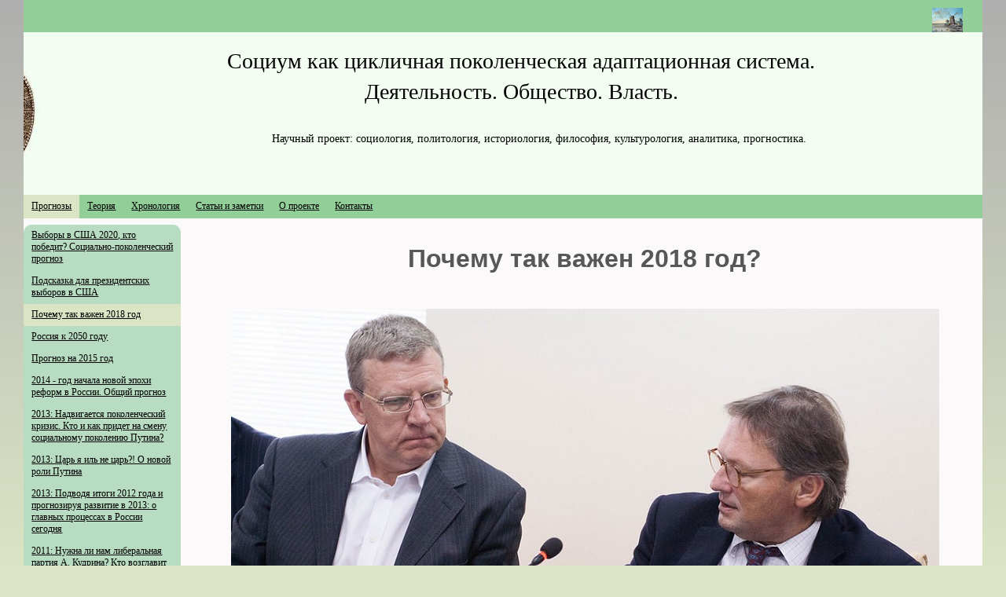

--- FILE ---
content_type: text/html
request_url: http://vg-saveliev.ru/prognoses/2018/
body_size: 17005
content:
<!DOCTYPE html PUBLIC "-//W3C//DTD XHTML 1.0 Transitional//EN" "http://www.w3.org/TR/xhtml1/DTD/xhtml1-transitional.dtd">
<html xmlns="http://www.w3.org/1999/xhtml" xml:lang="ru-RU" lang="ru-RU">
<head>
	<meta http-equiv="Content-Type" content="text/html; charset=UTF-8" />
	<title>Почему так важен 2018 год - Научный проект &quot;Социум как цикличная поколенческая адаптационно-деятельностная система&quot;</title>
	<meta name="description" content="Научные проект посвящен разработке новой гипотезы о социуме как поколенческой цикличной системе, деятельностной по своей природе. Теоретические и аналитические статьи, хронология истории, поколенческие группы различных стран, прогнозы, политика, блог.">
	<meta name="keywords" content="социум, государство, человечество, общество, история, теория, социология, политология, экономика, культурология, идеология, деятельность, военные, торговцы, народ, власть, наука, поколенческая социология, циклы социального развития, ритмы, Савельев">
	<meta name="generator" content="Web Presence Builder 12.5.30">
	<link type="text/css" rel="stylesheet" href="../../css/style.css?template=generic">
	<style type="text/css">
		#widget-46b5e0c2-0984-5210-ca7f-b7767fc62805 {
	margin: 0 0 0 0;
	padding: 0 0 0 0;
	border-radius: 0 0 0 0;
}
#widget-46b5e0c2-0984-5210-ca7f-b7767fc62805 {box-shadow: none}
#widget-62f3fd01-89ff-9e97-d672-8d8b8d33134c {
	margin: 0 0 0 0;
	padding: 0 0 0 0;
	border-radius: 0 0 0 0;
}
#widget-62f3fd01-89ff-9e97-d672-8d8b8d33134c {box-shadow: none}
#widget-be62d1cb-7895-563b-3f0c-44b471a1e559 {
	margin: 0 0 0 0;
	padding: 5px 10px 5px 10px;
	border-radius: 0 0 0 0;
}
#widget-be62d1cb-7895-563b-3f0c-44b471a1e559 {box-shadow: none}
#widget-0fb30dba-e239-f002-19e1-e62294ba3556 {
	margin: 0 0 0 0;
	padding: 0 0 0 0;
	border-radius: 0 0 0 0;
}
#widget-0fb30dba-e239-f002-19e1-e62294ba3556 {box-shadow: none}
#widget-d619e594-f1d3-46b2-8e90-48701ccb641e {
	margin: 0px 0px 0px 0px;
	padding: 0px 10px 0px 10px;
	border-radius: 0 0 0 0;
}
#widget-d619e594-f1d3-46b2-8e90-48701ccb641e {box-shadow: none}
#widget-ef0c874b-b291-4530-ad12-aa165adb2569 {
	margin: 0 0 0 0;
	padding: 0 0 0 0;
	border-radius: 0 0 0 0;
}
#widget-ef0c874b-b291-4530-ad12-aa165adb2569 {box-shadow: none}
#widget-99453aa7-ed87-56b7-d87c-d8ad0c34c686 {
	margin: 0 0 0 0;
	padding: 5px 10px 5px 10px;
	border-radius: 0 0 0 0;
}
#widget-99453aa7-ed87-56b7-d87c-d8ad0c34c686 {box-shadow: none}
#widget-099de6c9-3f49-0ac2-8c2d-f0dc19186243 {
	margin: 0 0 0 0;
	padding: 0 0 0 0;
	border-radius: 0 0 0 0;
}
#widget-099de6c9-3f49-0ac2-8c2d-f0dc19186243 {box-shadow: none}
#widget-300abfdf-5b9b-1a0b-c7c6-3906d5e79b12 {
	margin: 0 0 0 0;
	padding: 0 0 0 0;
	border-radius: 0 0 0 0;
}
#widget-300abfdf-5b9b-1a0b-c7c6-3906d5e79b12 {box-shadow: none}
#widget-6ffccc65-1cc6-1517-e5b0-6dcb138d591f {
	margin: 0px 0px 0px 0px;
	padding: 10px 25px 0px 10px;
	border-radius: 0 0 0 0;
}
#widget-6ffccc65-1cc6-1517-e5b0-6dcb138d591f {
background-color: rgba(146,206,152,1);
}
#widget-6ffccc65-1cc6-1517-e5b0-6dcb138d591f {box-shadow: none}
#widget-773ff0a2-dc4f-9c67-af48-408f9817272a {
	margin: 0px 0px 0px 0px;
	padding: 0px 0px 0px 0px;
	border-radius: 0 0 0 0;
}
#widget-773ff0a2-dc4f-9c67-af48-408f9817272a {
background-color: rgba(146,206,152,1);
}
#widget-773ff0a2-dc4f-9c67-af48-408f9817272a {box-shadow: none}
#widget-de7dd9e4-dd8d-b38c-ebc1-be6adfdcd94a {
	margin: 0 0 0 0;
	padding: 0 0 0 0;
	border-radius: 0 0 0 0;
}
#widget-de7dd9e4-dd8d-b38c-ebc1-be6adfdcd94a {
background-color: rgba(146,206,152,1);
}
#widget-de7dd9e4-dd8d-b38c-ebc1-be6adfdcd94a {box-shadow: none}
#widget-8ba3777c-b405-d720-38ca-f26735207045 {
	margin: 0 0 0 0;
	padding: 0 0 0 0;
	border-radius: 0 0 0 0;
}
#widget-8ba3777c-b405-d720-38ca-f26735207045 {box-shadow: none}
#widget-bc0b49fd-6d73-ce62-15eb-5f3c6ac07e94 {
	margin: 0 0 0 0;
	padding: 0 0 0 0;
	border-radius: 0 0 0 0;
}
#widget-bc0b49fd-6d73-ce62-15eb-5f3c6ac07e94 {box-shadow: none}
#widget-a2b51062-ca47-4de2-9797-ce33926beb52 {
	margin: 0px 0px 0px 0px;
	padding: 0px 10px 0px 10px;
	border-radius: 0 0 0 0;
}
#widget-a2b51062-ca47-4de2-9797-ce33926beb52 {box-shadow: none}
#widget-9c2d799d-272e-449d-989c-2cbbadac57e6 {
	margin: 0 0 0 0;
	padding: 0 0 0 0;
	border-radius: 0 0 0 0;
}
#widget-9c2d799d-272e-449d-989c-2cbbadac57e6 {box-shadow: none}
#widget-1048f403-43a3-6a29-ce46-ee7add7f2973 {
	margin: 0 0 0 0;
	padding: 0 0 0 0;
	border-radius: 0 0 0 0;
}
#widget-1048f403-43a3-6a29-ce46-ee7add7f2973 {box-shadow: none}
#widget-ec23efd3-e911-4951-b1ff-f54b43b4f090 {
	margin: 0px 0px 0px 0px;
	padding: 0px 10px 0px 10px;
	border-radius: 0 0 0 0;
}
#widget-ec23efd3-e911-4951-b1ff-f54b43b4f090 {box-shadow: none}
#widget-d34b2437-8520-ad39-0870-8945cf0ca51c {
	margin: 0 0 0 0;
	padding: 0 0 0 0;
	border-radius: 0 0 0 0;
}
#widget-d34b2437-8520-ad39-0870-8945cf0ca51c {box-shadow: none}
#widget-be95179f-b61c-5427-7d43-cfe1b31ddd74 {
	margin: 0 0 0 0;
	padding: 5px 10px 5px 10px;
	border-radius: 0 0 0 0;
}
#widget-be95179f-b61c-5427-7d43-cfe1b31ddd74 {box-shadow: none}
#widget-9613b43a-af41-7ada-cffb-cfbbcdc6344a {
	margin: 0 0 0 0;
	padding: 5px 10px 5px 10px;
	border-radius: 0 0 0 0;
}
#widget-9613b43a-af41-7ada-cffb-cfbbcdc6344a {box-shadow: none}
#widget-a9ca6965-b525-f293-0bc9-62972cc166bc {
	margin: 0 0 0 0;
	padding: 5px 10px 5px 10px;
	border-radius: 0 0 0 0;
}
#widget-a9ca6965-b525-f293-0bc9-62972cc166bc {box-shadow: none}
#widget-2a6636d8-5f84-a511-4cdf-7e83babbd55e {
	margin: 0 0 0 0;
	padding: 0 0 0 0;
	border-radius: 0 0 0 0;
}
#widget-2a6636d8-5f84-a511-4cdf-7e83babbd55e {box-shadow: none}
#widget-f1fb276e-462d-93ad-d16b-6e48f3c4ccae {
	margin: 0 0 0 0;
	padding: 0 0 0 0;
	border-radius: 0 0 0 0;
}
#widget-f1fb276e-462d-93ad-d16b-6e48f3c4ccae {box-shadow: none}
#widget-7920b8fa-8b18-e026-10d7-fa67ee73a43a {
	margin: 0 0 0 0;
	padding: 5px 10px 5px 10px;
	border-radius: 0 0 0 0;
}
#widget-7920b8fa-8b18-e026-10d7-fa67ee73a43a {box-shadow: none}
body{
			background-image: linear-gradient(to bottom,rgba(175,175,175,1),rgba(219,228,196,1));
			background-size: 100% 100%;
		}.watermark-content{background-image: url("../../");background-position: top left;background-repeat: no-repeat;background-size: auto;}#header-content{
			background-image: linear-gradient(to bottom,rgba(102,102,102,1),rgba(146,206,152,1));
			background-size: 100% 100%;
		}#column1-content{background-color:rgba(183,220,194,1);}#column2-content{background-color:rgba(183,220,194,1);}#content-content{background-color:rgba(251,249,249,1);}#footer-content{background-color:rgba(146,206,152,1);}.watermark-content {border-radius:10px 10px 10px 10px;}
#content-content,#content-content .container-content-inner {border-radius:0 10px 0 0;}
#column1-content,#column1-content .container-content-inner {border-radius:10px 10px 10px 10px;}
#column2-content,#column2-content .container-content-inner {border-radius:10px 10px 10px 10px;}
#header-content,#header-content .container-content-inner {border-radius:10px 10px 0 0;}
#footer-content,#footer-content .container-content-inner {border-radius:0 0 10px 10px;}

	</style>
	<script type="text/javascript" src="../../js/css_browser_selector.js"></script>
	<link type="text/css" href="../../modules/navigation/navigation.css?template=generic" rel="stylesheet" />
<script type="text/javascript" src="../../components/jquery/jquery.min.js?ac=12.5.30_43553.14121017"></script>
<script type="text/javascript">var addthis_config = {
	ui_language: 'ru'
};</script><script type="text/javascript" src="//s7.addthis.com/js/250/addthis_widget.js?ac=12.5.30_43553.14121017"></script>
<script type="text/javascript">addthis.addEventListener('addthis.ready', function() {
	for (var i in addthis.links) {
		var link = addthis.links[i];
		if (link.className.indexOf("tweet") > -1) {
			var iframe = link.firstChild;
			if (iframe.src.indexOf("http://") !== 0) {
				iframe.src = iframe.src.replace(/^(\/\/|https:\/\/)/, 'http://');
			}
		}
	}
});</script><link type="text/css" href="../../css/text-d619e594-f1d3-46b2-8e90-48701ccb641e.css?template=generic" rel="stylesheet" />
<link type="text/css" href="../../modules/text/text.css?template=generic" rel="stylesheet" />
<script type="text/javascript" src="../../modules/text/text.js?ac=12.5.30_43553.14121017"></script>
<link type="text/css" href="../../css/navigation-ef0c874b-b291-4530-ad12-aa165adb2569.css?template=generic" rel="stylesheet" />
<link type="text/css" href="../../css/text-99453aa7-ed87-56b7-d87c-d8ad0c34c686.css?template=generic" rel="stylesheet" />
<link type="text/css" href="../../css/header-773ff0a2-dc4f-9c67-af48-408f9817272a.css?template=generic" rel="stylesheet" />
<link type="text/css" href="../../css/navigation-de7dd9e4-dd8d-b38c-ebc1-be6adfdcd94a.css?template=generic" rel="stylesheet" />
<link type="text/css" href="../../css/text-a2b51062-ca47-4de2-9797-ce33926beb52.css?template=generic" rel="stylesheet" />
<link type="text/css" href="../../css/text-ec23efd3-e911-4951-b1ff-f54b43b4f090.css?template=generic" rel="stylesheet" />
<link type="text/css" href="../../css/navigation-d34b2437-8520-ad39-0870-8945cf0ca51c.css?template=generic" rel="stylesheet" />
<link type="text/css" href="../../css/text-be95179f-b61c-5427-7d43-cfe1b31ddd74.css?template=generic" rel="stylesheet" />
<link type="text/css" href="../../css/navigation-f1fb276e-462d-93ad-d16b-6e48f3c4ccae.css?template=generic" rel="stylesheet" />
<link type="text/css" href="../../css/text-7920b8fa-8b18-e026-10d7-fa67ee73a43a.css?template=generic" rel="stylesheet" />
<script type="text/javascript">var fixHeightColumns = true;</script>
<!--[if IE]>
	<meta http-equiv="Expires" content="Thu, 01 Dec 1994 16:00:00 GMT" />
<![endif]-->
<link type="text/css" href="../../css/layout.css?template=generic" rel="stylesheet" />
<link rel="shortcut icon" type="image/x-icon" href="../../favicon.ico?1587133996" />
<script type="text/javascript">var siteBuilderJs = jQuery.noConflict(true);</script>
	<meta name='yandex-verification' content='5eede5ca09949e04' />
	<script type="text/javascript" src="../../js/helpers.js"></script>
	<script type="text/javascript" src="../../js/view.js"></script>
	
</head>
<body id="template" class="">
	<div class="unsupported">Ваш браузер устарел. Рекомендуем обновить его до последней версии.</div><div id="page">
	<div id="watermark" class="border-none">
		<div class="external-top">
			<div class="external-top-left"></div>
			<div class="external-top-right"></div>
			<div class="external-top-center"><div><div></div></div></div>
		</div>
		<div class="external-middle">
			<div class="external-left"><div><div></div></div></div>
			<div class="external-right"><div><div></div></div></div>
			<div class="watermark-content"></div>
		</div>
		<div class="external-bottom">
			<div class="external-bottom-left"></div>
			<div class="external-bottom-right"></div>
			<div class="external-bottom-center"><div><div></div></div></div>
		</div>
	</div>
	<div id="layout" class="pageContentText">
		<div id="layout-header">
			<div id="header" class="container header border-none">
	<div id="header-top" class="top"><div><div></div></div></div>
	<div id="header-side" class="side"><div id="header-side2" class="side2">
		<div class="container-content">
			<div id="header-content">
				<div class="container-content-inner" id="header-content-inner">
	

	<div class="widget widget-site_logo " id="widget-6ffccc65-1cc6-1517-e5b0-6dcb138d591f">
	<div class="widget-content"><div style='text-align: right;'><a href="../../"><img src="../../attachments/Logo/Logotip.png?template=generic" alt="" width="39" height="31"  /></a></div></div>
</div>

	<div class="widget widget-header " id="widget-773ff0a2-dc4f-9c67-af48-408f9817272a">
	<div class="widget-content"><div class="header-image"></div><div class="header-title ">
					<a href="../../">Социум как цикличная поколенческая адаптационная&nbsp;система.&nbsp;<br>&nbsp;&nbsp;&nbsp;&nbsp;&nbsp;&nbsp;&nbsp;&nbsp;&nbsp;&nbsp;&nbsp;&nbsp;&nbsp;&nbsp;&nbsp;&nbsp;&nbsp;&nbsp;&nbsp;&nbsp;&nbsp;&nbsp;&nbsp;&nbsp; Деятельность. Общество. Власть.</a>
				</div><div class="header-subtitle ">
					<a href="../../">Научный проект: социология, политология, историология, философия, культурология, аналитика, прогностика.</a>
			</div></div>
</div>

	<div class="widget widget-navigation " id="widget-de7dd9e4-dd8d-b38c-ebc1-be6adfdcd94a">
	<div class="widget-content"><a id="navigation-toggle-de7dd9e4-dd8d-b38c-ebc1-be6adfdcd94a"></a><ul class="navigation" id="navigation-de7dd9e4-dd8d-b38c-ebc1-be6adfdcd94a">
			<li class="normal childselected  navigation-item-expand">
			<a href="../../">
				<span class="navigation-item-bullet">></span>
				<span class="navigation-item-text">Прогнозы</span>
			</a>
			<ul>
							<li class="normal">
					<a href="../../prognoses/vybory-v-ssha-2020-kto-pobedit-socialno-pokolencheskiy-prognoz/">
						<span class="navigation-item-bullet">></span>
						<span class="navigation-item-text">Выборы в США 2020, кто победит? Социально-поколенческий прогноз</span>
					</a>
					
				</li><li class="normal">
					<a href="../../prognoses/podskazka-dlya-prezidentskih-vyborov-v-ssha/">
						<span class="navigation-item-bullet">></span>
						<span class="navigation-item-text">Подсказка для президентских выборов в США</span>
					</a>
					
				</li><li class="selected ">
					<a href="../../prognoses/2018/">
						<span class="navigation-item-bullet">></span>
						<span class="navigation-item-text">Почему так важен 2018 год</span>
					</a>
					
				</li><li class="normal">
					<a href="../../prognoses/Russia-in-2050/">
						<span class="navigation-item-bullet">></span>
						<span class="navigation-item-text">Россия к 2050 году</span>
					</a>
					
				</li><li class="normal">
					<a href="../../prognoses/2015-forecast-of-development-of-Russia/">
						<span class="navigation-item-bullet">></span>
						<span class="navigation-item-text">Прогноз на 2015 год</span>
					</a>
					
				</li><li class="normal">
					<a href="../../prognoses/2014-reconstruction/">
						<span class="navigation-item-bullet">></span>
						<span class="navigation-item-text">2014 - год начала новой эпохи реформ в России. Общий прогноз </span>
					</a>
					
				</li><li class="normal">
					<a href="../../prognoses/213-Social-generation/">
						<span class="navigation-item-bullet">></span>
						<span class="navigation-item-text">2013: Надвигается поколенческий кризис. Кто и как придет на смену социальному поколению Путина?</span>
					</a>
					
				</li><li class="normal">
					<a href="../../prognoses/Not-the-king/">
						<span class="navigation-item-bullet">></span>
						<span class="navigation-item-text">2013: Царь я иль не царь?! О новой роли Путина</span>
					</a>
					
				</li><li class="normal">
					<a href="../../prognoses/The-resultsof-2012-and-the-fore-cast-for-the-year2013/">
						<span class="navigation-item-bullet">></span>
						<span class="navigation-item-text">2013: Подводя итоги 2012 года и прогнозируя развитие в 2013: о главных процессах в России сегодня</span>
					</a>
					
				</li><li class="normal">
					<a href="../../prognoses/Kudrin-party/">
						<span class="navigation-item-bullet">></span>
						<span class="navigation-item-text">2011: Нужна ли нам либеральная партия А. Кудрина? Кто возглавит протестующих горожан? </span>
					</a>
					
				</li><li class="normal">
					<a href="../../prognoses/Economic-systems/">
						<span class="navigation-item-bullet">></span>
						<span class="navigation-item-text">2011: О типах торгово-экономических систем и ближайших перспективах России </span>
					</a>
					
				</li><li class="normal">
					<a href="../../prognoses/Elective-elite/">
						<span class="navigation-item-bullet">></span>
						<span class="navigation-item-text">2011: Весеннее политическое обострение, главные проблемы властно-политического развития и прогноз политического развития</span>
					</a>
					
				</li><li class="normal">
					<a href="../../prognoses/New-economy/">
						<span class="navigation-item-bullet">></span>
						<span class="navigation-item-text">2009: О возможностях модернизации экономики России</span>
					</a>
					
				</li><li class="normal">
					<a href="../../prognoses/2009-new-subject-of-power/">
						<span class="navigation-item-bullet">></span>
						<span class="navigation-item-text">2009: Новый субъект российской власти</span>
					</a>
					
				</li><li class="normal">
					<a href="../../prognoses/2009-china-superpower/">
						<span class="navigation-item-bullet">></span>
						<span class="navigation-item-text">2009: Китай как сверхдержава</span>
					</a>
					
				</li><li class="normal">
					<a href="../../prognoses/social-etatism/">
						<span class="navigation-item-bullet">></span>
						<span class="navigation-item-text">2007: О перспективах &quot;Справедливой России&quot;</span>
					</a>
					
				</li><li class="normal">
					<a href="../../prognoses/unification/">
						<span class="navigation-item-bullet">></span>
						<span class="navigation-item-text">2005: Объединение СПС и &quot;Яблока&quot;: почему оно не состоялось и не состоится никогда</span>
					</a>
					
				</li><li class="normal">
					<a href="../../prognoses/prognosis/">
						<span class="navigation-item-bullet">></span>
						<span class="navigation-item-text">2005: Прогноз развития России в ближайшей перспективе: власть, экономика, общественное самосознание</span>
					</a>
					
				</li>
						</ul>
		</li><li class="normal navigation-item-expand">
			<a href="../../theory/">
				<span class="navigation-item-bullet">></span>
				<span class="navigation-item-text">Теория</span>
			</a>
			<ul>
							<li class="normal">
					<a href="../../theory/theory/">
						<span class="navigation-item-bullet">></span>
						<span class="navigation-item-text">Теория социума как адаптационно-деятельностной системы, ритмов и циклов социального развития</span>
					</a>
					
				</li><li class="normal">
					<a href="../../theory/thesis/">
						<span class="navigation-item-bullet">></span>
						<span class="navigation-item-text"> Тезисы теории цикличного поколенческого адаптационного социума</span>
					</a>
					
				</li><li class="normal">
					<a href="../../theory/future/">
						<span class="navigation-item-bullet">></span>
						<span class="navigation-item-text">О будущем (футурологические заметки об эволюции социальных систем)</span>
					</a>
					
				</li><li class="normal">
					<a href="../../theory/history/">
						<span class="navigation-item-bullet">></span>
						<span class="navigation-item-text">Проблемы истории России</span>
					</a>
					
				</li><li class="normal">
					<a href="../../theory/Liberal-and-democracy/">
						<span class="navigation-item-bullet">></span>
						<span class="navigation-item-text">Либерализм и демократизм в российских условиях. Варианты развития</span>
					</a>
					
				</li><li class="normal">
					<a href="../../theory/Russia637/">
						<span class="navigation-item-bullet">></span>
						<span class="navigation-item-text">Откуда есть и когда пошла земля Русская? Год рождения России - 637</span>
					</a>
					
				</li><li class="normal">
					<a href="../../theory/Modern-state/">
						<span class="navigation-item-bullet">></span>
						<span class="navigation-item-text">О современном социуме, или почему государство не принадлежит народу</span>
					</a>
					
				</li><li class="normal">
					<a href="../../theory/Individual-career/">
						<span class="navigation-item-bullet">></span>
						<span class="navigation-item-text">Карьера и возможности представителей разных социальных поколений. Социальное планирование </span>
					</a>
					
				</li><li class="normal">
					<a href="../../theory/Marxism/">
						<span class="navigation-item-bullet">></span>
						<span class="navigation-item-text">Несколько слов о марксизме </span>
					</a>
					
				</li><li class="normal">
					<a href="../../theory/Vital-rhythms-cycles/">
						<span class="navigation-item-bullet">></span>
						<span class="navigation-item-text">«Клуб 27»: о циклах человеческой жизни и кризисе 27 лет </span>
					</a>
					
				</li>
						</ul>
		</li><li class="normal navigation-item-expand">
			<a href="../../chronology/">
				<span class="navigation-item-bullet">></span>
				<span class="navigation-item-text">Хронология</span>
			</a>
			<ul>
							<li class="normal">
					<a href="../../chronology/novaya-stranica-1/">
						<span class="navigation-item-bullet">></span>
						<span class="navigation-item-text">Новая страница</span>
					</a>
					
				</li>
						</ul>
		</li><li class="normal navigation-item-expand">
			<a href="../../articles/">
				<span class="navigation-item-bullet">></span>
				<span class="navigation-item-text">Статьи и заметки</span>
			</a>
			<ul>
							<li class="normal navigation-item-expand">
					<a href="../../articles/2015/">
						<span class="navigation-item-bullet">></span>
						<span class="navigation-item-text">2015</span>
					</a>
					<ul>
											<li class="normal">
							<a href="../../articles/2015/Putin-and-ong-term-planning-policy/">
								<span class="navigation-item-bullet">></span>
								<span class="navigation-item-text">Путин и долгосрочное планирование развития России</span>
							</a>
						</li><li class="normal">
							<a href="../../articles/2015/The-forecast-for-the-US-presidential-election-of-2016/">
								<span class="navigation-item-bullet">></span>
								<span class="navigation-item-text">2015: Прогноз на президентские выборы в США 2016 года</span>
							</a>
						</li>
										</ul>
				</li><li class="normal navigation-item-expand">
					<a href="../../articles/2013/">
						<span class="navigation-item-bullet">></span>
						<span class="navigation-item-text">2013</span>
					</a>
					<ul>
											<li class="normal">
							<a href="../../articles/2013/The-psychology-of-administrative-barrier/">
								<span class="navigation-item-bullet">></span>
								<span class="navigation-item-text">&quot;Мы&quot;, &quot;они&quot; и психология административного барьера</span>
							</a>
						</li><li class="normal">
							<a href="../../articles/2013/Th-eimpotence-of-the-opposition/">
								<span class="navigation-item-bullet">></span>
								<span class="navigation-item-text">О &quot;Марше против подлецов&quot;, бессилие и перспективах протестного движения </span>
							</a>
						</li><li class="normal">
							<a href="../../articles/2013/Organise-crime/">
								<span class="navigation-item-bullet">></span>
								<span class="navigation-item-text">Смерть Деда Хасана, организованная преступность и социальное лицемерие </span>
							</a>
						</li><li class="normal">
							<a href="../../articles/2013/Where-planting/">
								<span class="navigation-item-bullet">></span>
								<span class="navigation-item-text">На вопрос Путина &quot;Где посадки?&quot; СК нашел правильный ответ. За всех ответит Навальный</span>
							</a>
						</li><li class="normal">
							<a href="../../articles/2013/Legitimacy-of-power/">
								<span class="navigation-item-bullet">></span>
								<span class="navigation-item-text">О легитимности власти Путина и власти вообще </span>
							</a>
						</li><li class="normal">
							<a href="../../articles/2013/Corruption/">
								<span class="navigation-item-bullet">></span>
								<span class="navigation-item-text">Коррупция и способы её преодоления. Что может Навальный? </span>
							</a>
						</li><li class="normal">
							<a href="../../articles/2013/Trade-economic-system/">
								<span class="navigation-item-bullet">></span>
								<span class="navigation-item-text">Что не так с Российским государством? </span>
							</a>
						</li><li class="normal">
							<a href="../../articles/2013/Not1937/">
								<span class="navigation-item-bullet">></span>
								<span class="navigation-item-text">О циклах Российской истории, или почему сегодня не 1937 год</span>
							</a>
						</li><li class="normal">
							<a href="../../articles/2013/The-liberal-Democrats/">
								<span class="navigation-item-bullet">></span>
								<span class="navigation-item-text">Когда и как либеральные демократы появятся во власти?</span>
							</a>
						</li><li class="normal">
							<a href="../../articles/2013/The-party-and-ideology/">
								<span class="navigation-item-bullet">></span>
								<span class="navigation-item-text">Идеи и идеологии наших партий и политиков</span>
							</a>
						</li><li class="normal">
							<a href="../../articles/2013/Gorbachev-Liberator/">
								<span class="navigation-item-bullet">></span>
								<span class="navigation-item-text">День рождения Михаила Сергеевича Горбачева Освободителя! </span>
							</a>
						</li><li class="normal">
							<a href="../../articles/2013/Private-property-and-economic-efficiency/">
								<span class="navigation-item-bullet">></span>
								<span class="navigation-item-text">Частная собственность, экономическая эффективность и власть</span>
							</a>
						</li><li class="normal">
							<a href="../../articles/2013/Apiece-of-juicy/">
								<span class="navigation-item-bullet">></span>
								<span class="navigation-item-text">&quot;Урвать кусок пожирнее&quot;, или миф об угрозе России с Запада</span>
							</a>
						</li><li class="normal">
							<a href="../../articles/2013/Not-discussion-with/">
								<span class="navigation-item-bullet">></span>
								<span class="navigation-item-text">&quot;Не дискуссия&quot; с Хазиным. Вот и поговорили... </span>
							</a>
						</li><li class="normal">
							<a href="../../articles/2013/The-division-of-labour/">
								<span class="navigation-item-bullet">></span>
								<span class="navigation-item-text">Мне кажется, россияне просто ненавидят тех, кто заставляет их работать. А вам? </span>
							</a>
						</li><li class="normal">
							<a href="../../articles/2013/Berezovsky-as-Trotsky/">
								<span class="navigation-item-bullet">></span>
								<span class="navigation-item-text">Вот и не стало Березовского - Троцкого современной России</span>
							</a>
						</li><li class="normal">
							<a href="../../articles/2013/Berezovsky-against-Putin/">
								<span class="navigation-item-bullet">></span>
								<span class="navigation-item-text">Конфликт Березовского и Путина с точки зрения психотипологии</span>
							</a>
						</li><li class="normal">
							<a href="../../articles/2013/The-opposition-or-dump/">
								<span class="navigation-item-bullet">></span>
								<span class="navigation-item-text">Либерально-демократическая оппозиция - свалка политических отходов?</span>
							</a>
						</li><li class="normal">
							<a href="../../articles/2013/Career-Bulk/">
								<span class="navigation-item-bullet">></span>
								<span class="navigation-item-text">&quot;Какую карьеру делают Навальному!&quot; Так думают некоторые… </span>
							</a>
						</li><li class="normal">
							<a href="../../articles/2013/Russian-spirit/">
								<span class="navigation-item-bullet">></span>
								<span class="navigation-item-text">Загадки русской души и лозунг &quot;две машины на семью&quot; как вариант свежей национальной идеи</span>
							</a>
						</li><li class="normal">
							<a href="../../articles/2013/Surkov-in-London/">
								<span class="navigation-item-bullet">></span>
								<span class="navigation-item-text">Левада-центр и отставной рулевой В. Сурков сообщают любопытное. Что-то затевается?  </span>
							</a>
						</li><li class="normal">
							<a href="../../articles/2013/Resignation-of-Surkov/">
								<span class="navigation-item-bullet">></span>
								<span class="navigation-item-text">&quot;Гражданин Сурков, с вещами на выход&quot;, - подумал Путин. &quot;Теряем людей&quot; - подумал Медведев </span>
							</a>
						</li><li class="normal">
							<a href="../../articles/2013/Victory-day/">
								<span class="navigation-item-bullet">></span>
								<span class="navigation-item-text">Почему День Победы 9 мая - народный праздник</span>
							</a>
						</li><li class="normal">
							<a href="../../articles/2013/Nature-society-culture/">
								<span class="navigation-item-bullet">></span>
								<span class="navigation-item-text">Биология, требования группы или культура - что определяет наши потребности? </span>
							</a>
						</li>
										</ul>
				</li><li class="normal">
					<a href="../../articles/2012/">
						<span class="navigation-item-bullet">></span>
						<span class="navigation-item-text">2012</span>
					</a>
					
				</li><li class="normal navigation-item-expand">
					<a href="../../articles/2011/">
						<span class="navigation-item-bullet">></span>
						<span class="navigation-item-text">2011</span>
					</a>
					<ul>
											<li class="normal">
							<a href="../../articles/2011/The-Arabian-revolutions/">
								<span class="navigation-item-bullet">></span>
								<span class="navigation-item-text">Тунис, Египет, Ливия: волнения, восстания, перевороты или революции?</span>
							</a>
						</li><li class="normal">
							<a href="../../articles/2011/Mark-Solonin/">
								<span class="navigation-item-bullet">></span>
								<span class="navigation-item-text">О книге Марка Солонинина «22 июня: Анатомия катастрофы» и причинах поражений РККА в 1941-1942 гг.</span>
							</a>
						</li><li class="normal">
							<a href="../../articles/2011/Terrorism-research/">
								<span class="navigation-item-bullet">></span>
								<span class="navigation-item-text">Приоритетные направления развития науки: программа исследований в области противодействия терроризму</span>
							</a>
						</li><li class="normal">
							<a href="../../articles/2011/Michae-Poltoranin/">
								<span class="navigation-item-bullet">></span>
								<span class="navigation-item-text">Михаила Полторанин о СССР в своей книге &quot;Власть в тротиловом эквиваленте. Наследие царя Бориса&quot; </span>
							</a>
						</li><li class="normal">
							<a href="../../articles/2011/August-putsch/">
								<span class="navigation-item-bullet">></span>
								<span class="navigation-item-text">Почему руководителей августовского путча 1991 г. можно пожалеть, но делать этого не стоит</span>
							</a>
						</li><li class="normal">
							<a href="../../articles/2011/Nationalism-and-nationality/">
								<span class="navigation-item-bullet">></span>
								<span class="navigation-item-text">Национальность и национализм</span>
							</a>
						</li><li class="normal">
							<a href="../../articles/2011/Stalinism/">
								<span class="navigation-item-bullet">></span>
								<span class="navigation-item-text">О Сталине и сталинизме </span>
							</a>
						</li><li class="normal">
							<a href="../../articles/2011/cold-war/">
								<span class="navigation-item-bullet">></span>
								<span class="navigation-item-text">Почему СССР не проиграл в «холодной войне» </span>
							</a>
						</li><li class="normal">
							<a href="../../articles/2011/Democracy-in-Russia/">
								<span class="navigation-item-bullet">></span>
								<span class="navigation-item-text">Почему Россия не может считаться демократической страной </span>
							</a>
						</li><li class="normal">
							<a href="../../articles/2011/Foreign-policy-of-Russia/">
								<span class="navigation-item-bullet">></span>
								<span class="navigation-item-text">В.В. Путин, Евразийский союз, внешняя политика и прогноз переориентации России на внутреннее развитие </span>
							</a>
						</li><li class="normal">
							<a href="../../articles/2011/Navalnyi/">
								<span class="navigation-item-bullet">></span>
								<span class="navigation-item-text">Навальный, РосПил и &quot;Русский марш&quot;: какой у нас выбор? </span>
							</a>
						</li><li class="normal">
							<a href="../../articles/2011/Yabloko-ideological-struggle/">
								<span class="navigation-item-bullet">></span>
								<span class="navigation-item-text">Эх, Яблочко, куда ты… </span>
							</a>
						</li><li class="normal">
							<a href="../../articles/2011/Party-authority/">
								<span class="navigation-item-bullet">></span>
								<span class="navigation-item-text">«Единая Россия» и В.В. Путин: новый этап развития властно-политической системы России </span>
							</a>
						</li><li class="normal">
							<a href="../../articles/2011/Incorporated-democrats-Yabloko/">
								<span class="navigation-item-bullet">></span>
								<span class="navigation-item-text">Как же все-таки относится к объединенной демократической партии «Яблоко»?</span>
							</a>
						</li><li class="normal">
							<a href="../../articles/2011/Elections2011/">
								<span class="navigation-item-bullet">></span>
								<span class="navigation-item-text">Выборы 2011 года в Государственную Думу: партии на политическом поле. Как все-таки голосовать?</span>
							</a>
						</li><li class="normal">
							<a href="../../articles/2011/Navalni-method/">
								<span class="navigation-item-bullet">></span>
								<span class="navigation-item-text">Политическое пространство России: почему нельзя голосовать по методу Навального? </span>
							</a>
						</li><li class="normal">
							<a href="../../articles/2011/LoseYabloko/">
								<span class="navigation-item-bullet">></span>
								<span class="navigation-item-text">Почему партия объединенных демократов «Яблоко» снова не прошла в Государственную Думу? И что с этим делать?</span>
							</a>
						</li><li class="normal">
							<a href="../../articles/2011/Meetings/">
								<span class="navigation-item-bullet">></span>
								<span class="navigation-item-text">Митинги в Москве: протест молодых горожан как вызов правому флангу российских политиков</span>
							</a>
						</li><li class="normal">
							<a href="../../articles/2011/Navalni-deceit/">
								<span class="navigation-item-bullet">></span>
								<span class="navigation-item-text">Нужно ли бояться политической деятельности А. Навального </span>
							</a>
						</li>
										</ul>
				</li><li class="normal navigation-item-expand">
					<a href="../../articles/2010/">
						<span class="navigation-item-bullet">></span>
						<span class="navigation-item-text">2010</span>
					</a>
					<ul>
											<li class="normal">
							<a href="../../articles/2010/social-generation-and-political-forecasting/">
								<span class="navigation-item-bullet">></span>
								<span class="navigation-item-text">Отношения поколений В.В. Путина и Д.А. Медведева и политическое прогнозирование</span>
							</a>
						</li><li class="normal">
							<a href="../../articles/2010/Stalin-and-the-great-war/">
								<span class="navigation-item-bullet">></span>
								<span class="navigation-item-text">О Сталине, сталинизме и Великой войне</span>
							</a>
						</li><li class="normal">
							<a href="../../articles/2010/diarchy/">
								<span class="navigation-item-bullet">></span>
								<span class="navigation-item-text">Двоевластие</span>
							</a>
						</li><li class="normal">
							<a href="../../articles/2010/novaya-stranica-3/">
								<span class="navigation-item-bullet">></span>
								<span class="navigation-item-text">Новая страница</span>
							</a>
						</li><li class="normal">
							<a href="../../articles/2010/novaya-stranica-4/">
								<span class="navigation-item-bullet">></span>
								<span class="navigation-item-text">Новая страница</span>
							</a>
						</li>
										</ul>
				</li><li class="normal navigation-item-expand">
					<a href="../../articles/2009/">
						<span class="navigation-item-bullet">></span>
						<span class="navigation-item-text">2009</span>
					</a>
					<ul>
											<li class="normal">
							<a href="../../articles/2009/USSR-war/">
								<span class="navigation-item-bullet">></span>
								<span class="navigation-item-text">СССР как военное экспансионистское государство и его цели во второй мировой войне</span>
							</a>
						</li><li class="normal">
							<a href="../../articles/2009/output-of-cold-war/">
								<span class="navigation-item-bullet">></span>
								<span class="navigation-item-text">О холодной войне</span>
							</a>
						</li><li class="normal">
							<a href="../../articles/2009/municipal-self-government/">
								<span class="navigation-item-bullet">></span>
								<span class="navigation-item-text">О муниципальном самоуправлении</span>
							</a>
						</li><li class="normal">
							<a href="../../articles/2009/economic-freedom/">
								<span class="navigation-item-bullet">></span>
								<span class="navigation-item-text">Об экономической свободе</span>
							</a>
						</li>
										</ul>
				</li><li class="normal navigation-item-expand">
					<a href="../../articles/2008/">
						<span class="navigation-item-bullet">></span>
						<span class="navigation-item-text">2008</span>
					</a>
					<ul>
											<li class="normal">
							<a href="../../articles/2008/The-political-space/">
								<span class="navigation-item-bullet">></span>
								<span class="navigation-item-text">В.В. Путин – председатель «Единой России»: новая конфигурация политического пространства и дальнейшее развитие властно-политической системы</span>
							</a>
						</li><li class="normal">
							<a href="../../articles/2008/Just-cause/">
								<span class="navigation-item-bullet">></span>
								<span class="navigation-item-text">«Правое дело». Новая либеральная партия и ситуация на политическом поле</span>
							</a>
						</li>
										</ul>
				</li><li class="normal navigation-item-expand">
					<a href="../../articles/2007/">
						<span class="navigation-item-bullet">></span>
						<span class="navigation-item-text">2007</span>
					</a>
					<ul>
											<li class="normal">
							<a href="../../articles/2007/fair-Russia/">
								<span class="navigation-item-bullet">></span>
								<span class="navigation-item-text">&quot;Справедливая Россия&quot; и социал-демократия</span>
							</a>
						</li><li class="normal">
							<a href="../../articles/2007/Elections/">
								<span class="navigation-item-bullet">></span>
								<span class="navigation-item-text">Выборы 2007 - 2008 гг. и «план Путина», или чем важен 2008 год</span>
							</a>
						</li>
										</ul>
				</li><li class="normal navigation-item-expand">
					<a href="../../articles/2006/">
						<span class="navigation-item-bullet">></span>
						<span class="navigation-item-text">2006</span>
					</a>
					<ul>
											<li class="normal">
							<a href="../../articles/2006/Letter/">
								<span class="navigation-item-bullet">></span>
								<span class="navigation-item-text">Объединительная политика СПС и перспективы российского либерализма</span>
							</a>
						</li><li class="normal">
							<a href="../../articles/2006/Auctoritas/">
								<span class="navigation-item-bullet">></span>
								<span class="navigation-item-text">Авторитаризм президента В.В. Путина и развитие властно-политической системы России</span>
							</a>
						</li>
										</ul>
				</li><li class="normal navigation-item-expand">
					<a href="../../articles/2005/">
						<span class="navigation-item-bullet">></span>
						<span class="navigation-item-text">2005</span>
					</a>
					<ul>
											<li class="normal">
							<a href="../../articles/2005/Appointments/">
								<span class="navigation-item-bullet">></span>
								<span class="navigation-item-text">Медведев, Иванов, Собянин: перестановки в руководстве и социально-поколенческие циклы</span>
							</a>
						</li>
										</ul>
				</li><li class="normal">
					<a href="../../articles/2004/">
						<span class="navigation-item-bullet">></span>
						<span class="navigation-item-text">2004</span>
					</a>
					
				</li>
						</ul>
		</li><li class="normal navigation-item-expand">
			<a href="../../project/">
				<span class="navigation-item-bullet">></span>
				<span class="navigation-item-text">О проекте</span>
			</a>
			<ul>
							<li class="normal">
					<a href="../../project/scientist/">
						<span class="navigation-item-bullet">></span>
						<span class="navigation-item-text">Об авторе </span>
					</a>
					
				</li><li class="normal">
					<a href="../../project/object/">
						<span class="navigation-item-bullet">></span>
						<span class="navigation-item-text">Текущие задачи проекта</span>
					</a>
					
				</li>
						</ul>
		</li><li class="normal">
			<a href="../../contacts/">
				<span class="navigation-item-bullet">></span>
				<span class="navigation-item-text">Контакты</span>
			</a>
			
		</li>
	</ul></div>
</div>
</div>
			</div>
		</div>
	</div></div>
	<div id="header-bottom" class="bottom"><div><div></div></div></div>
</div>
		</div>
		<div id="layout-content">
			<div id="columns">
				
				<div id="column2" class="container column2 column column-left border-none">
	<div id="column2-top" class="top"><div><div></div></div></div>
	<div id="column2-side" class="side"><div id="column2-side2" class="side2">
		<div class="container-content">
			<div id="column2-content">
				<div class="container-content-inner" id="column2-content-inner">
	<div class="widget widget-pagecontent " id="widget-1048f403-43a3-6a29-ce46-ee7add7f2973">
	<div class="widget-content"><div class="widget widget-text " id="widget-ec23efd3-e911-4951-b1ff-f54b43b4f090">
	<div class="widget-content"></div>
</div></div>
</div>

	<div class="widget widget-navigation " id="widget-d34b2437-8520-ad39-0870-8945cf0ca51c">
	<div class="widget-content"><a id="navigation-toggle-d34b2437-8520-ad39-0870-8945cf0ca51c"></a><ul class="navigation" id="navigation-d34b2437-8520-ad39-0870-8945cf0ca51c">
			<li class="normal">
			<a href="../../prognoses/vybory-v-ssha-2020-kto-pobedit-socialno-pokolencheskiy-prognoz/">
				<span class="navigation-item-bullet">></span>
				<span class="navigation-item-text">Выборы в США 2020, кто победит? Социально-поколенческий прогноз</span>
			</a>
			
		</li><li class="normal">
			<a href="../../prognoses/podskazka-dlya-prezidentskih-vyborov-v-ssha/">
				<span class="navigation-item-bullet">></span>
				<span class="navigation-item-text">Подсказка для президентских выборов в США</span>
			</a>
			
		</li><li class="selected ">
			<a href="../../prognoses/2018/">
				<span class="navigation-item-bullet">></span>
				<span class="navigation-item-text">Почему так важен 2018 год</span>
			</a>
			
		</li><li class="normal">
			<a href="../../prognoses/Russia-in-2050/">
				<span class="navigation-item-bullet">></span>
				<span class="navigation-item-text">Россия к 2050 году</span>
			</a>
			
		</li><li class="normal">
			<a href="../../prognoses/2015-forecast-of-development-of-Russia/">
				<span class="navigation-item-bullet">></span>
				<span class="navigation-item-text">Прогноз на 2015 год</span>
			</a>
			
		</li><li class="normal">
			<a href="../../prognoses/2014-reconstruction/">
				<span class="navigation-item-bullet">></span>
				<span class="navigation-item-text">2014 - год начала новой эпохи реформ в России. Общий прогноз </span>
			</a>
			
		</li><li class="normal">
			<a href="../../prognoses/213-Social-generation/">
				<span class="navigation-item-bullet">></span>
				<span class="navigation-item-text">2013: Надвигается поколенческий кризис. Кто и как придет на смену социальному поколению Путина?</span>
			</a>
			
		</li><li class="normal">
			<a href="../../prognoses/Not-the-king/">
				<span class="navigation-item-bullet">></span>
				<span class="navigation-item-text">2013: Царь я иль не царь?! О новой роли Путина</span>
			</a>
			
		</li><li class="normal">
			<a href="../../prognoses/The-resultsof-2012-and-the-fore-cast-for-the-year2013/">
				<span class="navigation-item-bullet">></span>
				<span class="navigation-item-text">2013: Подводя итоги 2012 года и прогнозируя развитие в 2013: о главных процессах в России сегодня</span>
			</a>
			
		</li><li class="normal">
			<a href="../../prognoses/Kudrin-party/">
				<span class="navigation-item-bullet">></span>
				<span class="navigation-item-text">2011: Нужна ли нам либеральная партия А. Кудрина? Кто возглавит протестующих горожан? </span>
			</a>
			
		</li><li class="normal">
			<a href="../../prognoses/Economic-systems/">
				<span class="navigation-item-bullet">></span>
				<span class="navigation-item-text">2011: О типах торгово-экономических систем и ближайших перспективах России </span>
			</a>
			
		</li><li class="normal">
			<a href="../../prognoses/Elective-elite/">
				<span class="navigation-item-bullet">></span>
				<span class="navigation-item-text">2011: Весеннее политическое обострение, главные проблемы властно-политического развития и прогноз политического развития</span>
			</a>
			
		</li><li class="normal">
			<a href="../../prognoses/New-economy/">
				<span class="navigation-item-bullet">></span>
				<span class="navigation-item-text">2009: О возможностях модернизации экономики России</span>
			</a>
			
		</li><li class="normal">
			<a href="../../prognoses/2009-new-subject-of-power/">
				<span class="navigation-item-bullet">></span>
				<span class="navigation-item-text">2009: Новый субъект российской власти</span>
			</a>
			
		</li><li class="normal">
			<a href="../../prognoses/2009-china-superpower/">
				<span class="navigation-item-bullet">></span>
				<span class="navigation-item-text">2009: Китай как сверхдержава</span>
			</a>
			
		</li><li class="normal">
			<a href="../../prognoses/social-etatism/">
				<span class="navigation-item-bullet">></span>
				<span class="navigation-item-text">2007: О перспективах &quot;Справедливой России&quot;</span>
			</a>
			
		</li><li class="normal">
			<a href="../../prognoses/unification/">
				<span class="navigation-item-bullet">></span>
				<span class="navigation-item-text">2005: Объединение СПС и &quot;Яблока&quot;: почему оно не состоялось и не состоится никогда</span>
			</a>
			
		</li><li class="normal">
			<a href="../../prognoses/prognosis/">
				<span class="navigation-item-bullet">></span>
				<span class="navigation-item-text">2005: Прогноз развития России в ближайшей перспективе: власть, экономика, общественное самосознание</span>
			</a>
			
		</li>
	</ul></div>
</div>

	<div class="widget widget-text " id="widget-be95179f-b61c-5427-7d43-cfe1b31ddd74">
	<div class="widget-content"></div>
</div>

	<div class="widget widget-script " id="widget-9613b43a-af41-7ada-cffb-cfbbcdc6344a">
	<div class="widget-content"><a target="_blank" href="https://ru.jooble.org">
            <img src="https://ru.jooble.org/css/images/logos/jooble_80x60.png" alt="Работа в России"/>
        </a></div>
</div>

	<div class="widget widget-script " id="widget-a9ca6965-b525-f293-0bc9-62972cc166bc">
	<div class="widget-content"><!--LiveInternet counter--><script type="text/javascript"><!--
document.write("<a href='http://www.liveinternet.ru/click' "+
"target=_blank><img src='//counter.yadro.ru/hit?t29.16;r"+
escape(top.document.referrer)+((typeof(screen)=="undefined")?"":
";s"+screen.width+"*"+screen.height+"*"+(screen.colorDepth?
screen.colorDepth:screen.pixelDepth))+";u"+escape(document.URL)+
";h"+escape(document.title.substring(0,80))+";"+Math.random()+
"' alt='' title='LiveInternet: показано количество просмотров и"+
" посетителей' "+
"border='0' width='88' height='120'><\/a>")
//--></script><!--/LiveInternet--></div>
</div>
</div>
			</div>
		</div>
	</div></div>
	<div id="column2-bottom" class="bottom"><div><div></div></div></div>
</div>
				<div id="content" class="container content border-none">
	<div id="content-top" class="top"><div><div></div></div></div>
	<div id="content-side" class="side"><div id="content-side2" class="side2">
		<div class="container-content">
			<div id="content-content">
				<div class="container-content-inner" id="content-content-inner">
	<div class="widget widget-sharethis " id="widget-be62d1cb-7895-563b-3f0c-44b471a1e559">
	<div class="widget-content"><div class="addthis_toolbox addthis_default_style">
	<a class="addthis_button_facebook_like" fb:like:width="135" fb:like:locale="ru_RU"></a>
	<a class="addthis_button_tweet"></a>
	<a class="addthis_button_compact" style="padding-top: 2px;"></a>
</div></div>
</div>

	<div class="widget widget-pagecontent " id="widget-0fb30dba-e239-f002-19e1-e62294ba3556">
	<div class="widget-content"><div class="widget widget-text " id="widget-d619e594-f1d3-46b2-8e90-48701ccb641e">
	<div class="widget-content"><div class="asset-header">
<div class="asset-header-inner">
<div class="asset-header-content">
<div class="asset-header-content-inner">
<h1 class="asset-name page-header2" style="text-align: center;">Почему так важен 2018 год?</h1>
<p>&nbsp;</p>
<div class="asset-content">
<p><span class="image-block  caption-over-image" style="margin-right: auto; margin-left: auto; display: block; width:901px;"><img id="mce-16472" src="../../attachments/Image/2274547_original.png?template=generic" alt="" width="901" height="600"></img></span></p>
</div>
</div>
</div>
</div>
</div>
<div class="asset-content">
<div class="asset-body ">
<div align="justify">&nbsp;</div>
<div align="justify"><span style="color: #000000; font-family: Verdana; font-size: medium;">На самом деле, ответ на этот вопрос кажется очевидным.<br />18 марта пройдут выборы президента, которые наверняка станут перевыборами Владимира Путина.<br />После выборов Путин представит нам новое правительство, состав которого предопределит жизнь России на ближайшие годы.<br />А еще выборы покажут политическую ситуацию в стране, уточнят расстановку политический сил как минимум до следующих выборов в Государственную Думу.<br /><br />Если бы я писал прогноз, то сделал бы это в трех, даже в четырех вариантах &ndash; одном революционном, двух эволюционно-реформаторских и одном эволюционно-инерционном.<br /><br />Прогноз инерционный очевиден, это новое правительство Медведева и продолжение его политики.<br /><br />Два реформаторских прогноза - это варианты развития в случае реализации реформ Кудрина или Титова.<br />Последний вариант крайне маловероятен, для него нужен был бы крупный успех Титова на выборах.<br />Но кампания Титова настолько малозаметна, а ее целевые ориентиры настолько ничтожны (3%), что, боюсь, даже о "Стратеги роста" Бориса Титова страна ничего толком не узнает.<br />Надежда на профессора Валерия Соловья пока, увы, никак не оправдывается.<br />Кудрин в этом отношении имеет преимущество - не нужно доказывать Путину, что его идеи поддерживает общество.<br /><br />Из двух эволюционно-реформаторских вариантов более вероятна победа первого, Кудринского.<br />При этом оба они уступают варианту сохранения линии Медведева.</span></div>
<div align="justify"><br /><span style="color: #000000; font-family: Verdana; font-size: medium;">В этом смысле вопрос, скорее всего, не в том, какой из трех вариантов осуществится.<br />Вопрос в том, будет ли инерционный сценарий включать какие-то фундаментальные реформаторские предложения.<br />И если будет, то чьи - кудринские или титовские.<br /><br />Прогноз революционный исходил бы из успеха кампании активного бойкота, которую собирается устроить Навальный.<br />Предположим, сначала его поддержала улица.<br />Потому к нему примкнула часть элиты, крайне недовольная, даже возмущенная новыми, февральскими американскими санкциями.<br />Затем, перед самыми выборами или сразу после них, к этому движению примкнули зарегистрированный кандидат в президенты Ксения Собчак со своими отмобилизованными сторонниками и партия "Яблоко" с Явлинским или без него (после того, например, как незарегистрированный в очередной раз Явлинский ушел из политики; тут вообще может быть несколько вариантов и несколько путей).<br />В результате общественный протест оказался настолько велик, что Путин вынужден был каким-то образом оставить власть, были назначены новые выборы с участием Навального, он победил и тут началось то, "что ни в сказке сказать, ни пером описать".<br /><br />Так вот, что тут особенно интересно для меня?<br />Для меня особенно интересно, что все происходит в полном соответствие с обнаруженными мною ритмами и циклами развития российского социума.<br />Вот смотрите, можете проверить сами.<br /><br />В 2014 году начался период реорганизации деятельностной подсистемы нашего социума (подсистем всего три: адатационно-деятельностная, социально-идеологическая и властно-политическая, и они реорганизуются последовательно, одна за другой).<br /><br />До этого мы жили в рамках подсистемы внешнеторговой экспансии.<br />У нее были определенные организационные формы.<br />В течение 2014-2044 изменятся и цели, и эти самые организационные формы, то есть полностью поменяется экономическая модель.<br /><br />Этот 31-летний цикл реорганизации разбит на 3 периода (3 субцикла).<br />В границах первого субцикла 2014-2026 гг мы сейчас живем.<br /><br />Смысл субцикла 2014 - 2026 &ndash; изменение целей деятельности, выбор новой доминанты.<br />Вариантов для выбора два:<br />1) внутриторговая экономика;<br />2) военная экспансия.<br /><br />Думаю, вы согласитесь, что с 2014 и до сих пор актуальны оба.<br />Понадеемся, что власти решат все-таки не воевать и готовиться к войне, а менять модель экономики, строить торгово-экономическую систему внутреннего рынка.<br /><br />Период 2014-2026 тоже имеет внутреннюю структуру, он разбит на 4-е микроцикла.<br /><br />Сейчас заканчивается первый микроцикл 2014-2017, во время которого формировались действующие лица всего периода.<br />Мы видим, что они действительно сформировались, мы знаем группы Медведева, Титова, Кудрина, Бабкина и т.д.<br />Даже Навальный и Собчак вынуждены были предложить какие-то экономические идеи, хотя они очевидно вторичны для их программ и практик (об этом позже).<br />Есть также группы, которые предлагают Путину варианты военной экспансии.<br /><br />Все эти группы и будут формировать лицо нынешнего тринадцатилетия 2014-2026 гг.<br />А также, в несколько измененном виде, всего 31-летнего периода реорганизации 2014-2044 гг.<br /><br />Второй 4-х летний микроцикл 2017-2020 гг, в который мы сейчас вступаем &ndash; это время выбора целей всего периода, субцикла 2014-2026.<br />Важно! Выбор целей будет происходить как борьба окончательно оформившихся в 2017 году групп.<br /><br />И 2018 год в рамках всех трех периодов &ndash; цикла, субцикла и микроцикла - является ключевым.<br /><br />Он важен с точки зрения 4-летия, потому что именно в этот год определяются текущие цели групп, а каждая группа выражает своей деятельностью определенную общественную программу и практику.<br />То есть в микроцикле 2017-2020 год определения целей &ndash; 2018.<br /><br />Он самый важный с точки зрения 13-летия.<br />Потому что цель субцикла 2014-2026 определяется именно в рамках микроцикла 2017-2020, а в нем &ndash; в 2018 году.<br /><br />Он ключевой с точки зрения 31-летнего периода.<br />Потому что в рамках цикла реорганизации деятельностной системы России, который мы переживаем в 2014-2044 году, цели реорганизации определяются именно в течение субцикла 2014-2026.<br /><br />Для сравнения, чтобы было понятнее, приведу пример из недавнего прошлого.<br /><br />У нас только что закончился период реорганизации властно-политической системы.<br />Это был цикл 1987-2017.<br /><br />Важно! В базовых чертах система больше меняться не будет, хотя отдельные поправки вероятны, а сам политический режим будет потихоньку эволюционировать, раскрывая потенциал возможностей существующей системы власти и политики.<br />Надеюсь, в сторону в сторону дальнейшей постепенной либерализации и демократизации.<br /><br />13-летний субцикл, в рамках которого определялась цель реорганизации власти и политических отношений &ndash; 1987-1999 годы.<br />4-х летний микроцикл, в котором определялись цели субцикла &ndash; 1990-1993 годы.<br />Год, в котором определялись цели микроцикла, субцикла и всего цикла &ndash; 1991.<br />Помните, что тогда произошло?<br /><br />Вот и в 2018 году должно произойти приблизительно то же самое.<br />С поправкой на то, что в 1991 году выбирали общие цели и базовый вариант властно-политической системы государства.<br />А в 2018 году речь идет о целях и базовом варианте деятельностной, надеюсь, торгово-экономической, системы.<br /><br />Итак, в 2017 году группы, которые предлагают идеи и программы реформ, окончательно оформились.<br />Как этого и следовало ожидать в рамках теории социальных циклов.<br /><br />Теперь эти группы будут бороться за свою программу реорганизации, за свои реформы.<br />А общество посредством этой борьбы сделает выборы пути дальнейшего развития.<br /><br />Именно поэтому 2018 год &ndash; очень важный, фактически центральный.<br /><br />Хочу добавить еще вот что.<br />Цикл властно-политической реорганизации (1987-2017) закончился!<br />Это очень важно понимать.<br />То есть никакой фундаментальной конституционной реформы, никакого Учредительного собрания, никакого переформатирования властно-политической системы в ближайшие годы быть не может, не должно.<br />Если же кто-то что-нибудь подобное затеет, то ничего не получится, система вернется к базовой схеме.<br /><br />Группы, которые возникли в российском обществе вокруг идей властно-политических реформ, постепенно утратят свое значение.<br />Если смотреть на примеры, то произойти это должно где-то в ближайшие три года.<br />Вполне логично, между прочим.<br />Новые цели (микроцикл 2017-2020, как мы помним, целевой) вытеснят и заместят старые.<br /><br />Произойдет это не бесконфликтно, конечно.<br />В аналогичный период английской истории движение корреспондентских комитетов, выступавшее за властно-политические реформы, сначала перешло к нелегальной деятельности, и только потом сошло на нет.<br />При помощи властей, конечно (почитать подробнее можно здесь&nbsp;<a class=" link" href="https://vg-saveliev.livejournal.com/1601769.html" target="_self">https://vg-saveliev.livejournal.com/1601769.html</a>).<br /><br />Из этого следует очевидный вывод: группы, борющиеся за фундаментальные властно-политические реформы, типа групп Навального или Собчак, реальной перспективы не имеют, нравится нам это или нет.<br />Группы Бориса Титова и Алексея Кудрина свою общественную значимость не потеряют даже в том случае, если их программы будут в целом отвергнуты.<br /><br />Резюмируем.<br />Цикл властно-политической реорганизации закончился, следующий &ndash; через несколько десятков лет.<br />Теперь мы должны будем решить, как нам работать и зарабатывать, с какой экономикой и по каким экономическим правилам жить.<br />Решаться проблема общих целей реорганизации будет именно в 2018 году.<br />Именно потому 2018 год имеет исключительное значение.<br />Схема циклов развития России описывает происходящее довольно точно и позволяет делать уверенные прогнозы, то есть работает.<br />А поверхностно все происходящее выглядит как выбор между четырьмя сценариями: одним эволюционно-инерционным, двумя эволюционно-реформаторскими и одним революционным.</span></div>
<div align="justify">&nbsp;</div>
</div>
</div></div>
</div></div>
</div>

	<div class="widget widget-navigation " id="widget-ef0c874b-b291-4530-ad12-aa165adb2569">
	<div class="widget-content"><a id="navigation-toggle-ef0c874b-b291-4530-ad12-aa165adb2569"></a><ul class="navigation" id="navigation-ef0c874b-b291-4530-ad12-aa165adb2569">
			<li class="normal">
			<a href="../../prognoses/vybory-v-ssha-2020-kto-pobedit-socialno-pokolencheskiy-prognoz/">
				<span class="navigation-item-bullet">></span>
				<span class="navigation-item-text">Выборы в США 2020, кто победит? Социально-поколенческий прогноз</span>
			</a>
			
		</li><li class="normal">
			<a href="../../prognoses/podskazka-dlya-prezidentskih-vyborov-v-ssha/">
				<span class="navigation-item-bullet">></span>
				<span class="navigation-item-text">Подсказка для президентских выборов в США</span>
			</a>
			
		</li><li class="selected ">
			<a href="../../prognoses/2018/">
				<span class="navigation-item-bullet">></span>
				<span class="navigation-item-text">Почему так важен 2018 год</span>
			</a>
			
		</li><li class="normal">
			<a href="../../prognoses/Russia-in-2050/">
				<span class="navigation-item-bullet">></span>
				<span class="navigation-item-text">Россия к 2050 году</span>
			</a>
			
		</li><li class="normal">
			<a href="../../prognoses/2015-forecast-of-development-of-Russia/">
				<span class="navigation-item-bullet">></span>
				<span class="navigation-item-text">Прогноз на 2015 год</span>
			</a>
			
		</li><li class="normal">
			<a href="../../prognoses/2014-reconstruction/">
				<span class="navigation-item-bullet">></span>
				<span class="navigation-item-text">2014 - год начала новой эпохи реформ в России. Общий прогноз </span>
			</a>
			
		</li><li class="normal">
			<a href="../../prognoses/213-Social-generation/">
				<span class="navigation-item-bullet">></span>
				<span class="navigation-item-text">2013: Надвигается поколенческий кризис. Кто и как придет на смену социальному поколению Путина?</span>
			</a>
			
		</li><li class="normal">
			<a href="../../prognoses/Not-the-king/">
				<span class="navigation-item-bullet">></span>
				<span class="navigation-item-text">2013: Царь я иль не царь?! О новой роли Путина</span>
			</a>
			
		</li><li class="normal">
			<a href="../../prognoses/The-resultsof-2012-and-the-fore-cast-for-the-year2013/">
				<span class="navigation-item-bullet">></span>
				<span class="navigation-item-text">2013: Подводя итоги 2012 года и прогнозируя развитие в 2013: о главных процессах в России сегодня</span>
			</a>
			
		</li><li class="normal">
			<a href="../../prognoses/Kudrin-party/">
				<span class="navigation-item-bullet">></span>
				<span class="navigation-item-text">2011: Нужна ли нам либеральная партия А. Кудрина? Кто возглавит протестующих горожан? </span>
			</a>
			
		</li><li class="normal">
			<a href="../../prognoses/Economic-systems/">
				<span class="navigation-item-bullet">></span>
				<span class="navigation-item-text">2011: О типах торгово-экономических систем и ближайших перспективах России </span>
			</a>
			
		</li><li class="normal">
			<a href="../../prognoses/Elective-elite/">
				<span class="navigation-item-bullet">></span>
				<span class="navigation-item-text">2011: Весеннее политическое обострение, главные проблемы властно-политического развития и прогноз политического развития</span>
			</a>
			
		</li><li class="normal">
			<a href="../../prognoses/New-economy/">
				<span class="navigation-item-bullet">></span>
				<span class="navigation-item-text">2009: О возможностях модернизации экономики России</span>
			</a>
			
		</li><li class="normal">
			<a href="../../prognoses/2009-new-subject-of-power/">
				<span class="navigation-item-bullet">></span>
				<span class="navigation-item-text">2009: Новый субъект российской власти</span>
			</a>
			
		</li><li class="normal">
			<a href="../../prognoses/2009-china-superpower/">
				<span class="navigation-item-bullet">></span>
				<span class="navigation-item-text">2009: Китай как сверхдержава</span>
			</a>
			
		</li><li class="normal">
			<a href="../../prognoses/social-etatism/">
				<span class="navigation-item-bullet">></span>
				<span class="navigation-item-text">2007: О перспективах &quot;Справедливой России&quot;</span>
			</a>
			
		</li><li class="normal">
			<a href="../../prognoses/unification/">
				<span class="navigation-item-bullet">></span>
				<span class="navigation-item-text">2005: Объединение СПС и &quot;Яблока&quot;: почему оно не состоялось и не состоится никогда</span>
			</a>
			
		</li><li class="normal">
			<a href="../../prognoses/prognosis/">
				<span class="navigation-item-bullet">></span>
				<span class="navigation-item-text">2005: Прогноз развития России в ближайшей перспективе: власть, экономика, общественное самосознание</span>
			</a>
			
		</li>
	</ul></div>
</div>

	<div class="widget widget-text " id="widget-99453aa7-ed87-56b7-d87c-d8ad0c34c686">
	<div class="widget-content"><h2>Я работаю над наполнением сайта. Опубликованные, но еще не перенесенные материалы можно увидеть на старом сайте&nbsp;<a class=" link" href="http://sociology.vg-saveliev.ru">sociology.vg-saveliev.ru</a></h2></div>
</div>
</div>
			</div>
		</div>
	</div></div>
	<div id="content-bottom" class="bottom"><div><div></div></div></div>
</div>
			</div>
		</div>
		<div id="layout-footer">
			<div id="footer" class="container footer border-none">
	<div id="footer-top" class="top"><div><div></div></div></div>
	<div id="footer-side" class="side"><div id="footer-side2" class="side2">
		<div class="container-content">
			<div id="footer-content">
				<div class="container-content-inner" id="footer-content-inner">
	<div class="widget widget-navigation " id="widget-f1fb276e-462d-93ad-d16b-6e48f3c4ccae">
	<div class="widget-content"><a id="navigation-toggle-f1fb276e-462d-93ad-d16b-6e48f3c4ccae"></a><ul class="navigation" id="navigation-f1fb276e-462d-93ad-d16b-6e48f3c4ccae">
			<li class="normal childselected ">
			<a href="../../">
				<span class="navigation-item-bullet">></span>
				<span class="navigation-item-text">Прогнозы</span>
			</a>
			
		</li><li class="normal">
			<a href="../../theory/">
				<span class="navigation-item-bullet">></span>
				<span class="navigation-item-text">Теория</span>
			</a>
			
		</li><li class="normal">
			<a href="../../chronology/">
				<span class="navigation-item-bullet">></span>
				<span class="navigation-item-text">Хронология</span>
			</a>
			
		</li><li class="normal">
			<a href="../../articles/">
				<span class="navigation-item-bullet">></span>
				<span class="navigation-item-text">Статьи и заметки</span>
			</a>
			
		</li><li class="normal">
			<a href="../../project/">
				<span class="navigation-item-bullet">></span>
				<span class="navigation-item-text">О проекте</span>
			</a>
			
		</li><li class="normal">
			<a href="../../contacts/">
				<span class="navigation-item-bullet">></span>
				<span class="navigation-item-text">Контакты</span>
			</a>
			
		</li>
	</ul></div>
</div>

	<div class="widget widget-text " id="widget-7920b8fa-8b18-e026-10d7-fa67ee73a43a">
	<div class="widget-content"><p style="text-align: center;">&copy; 2002-2013. Валерий Савельев. Все права защищены.</p></div>
</div>
<div class="mobile-view-switcher"></div></div>
			</div>
		</div>
	</div></div>
	<div id="footer-bottom" class="bottom"><div><div></div></div></div>
</div>
		</div>
		
	</div>
</div>
	<script type="text/javascript" src="../../js/anti_cache.js?ac=12.5.30_43553.14121017"></script>
<script type="text/javascript">
window.mobileSwitcherText = "Полная версия";
window.desktopSwitcherText = "Мобильная версия";
</script><script type="text/javascript">
siteBuilderJs(document).ready(function ($) {
		$.addImagesAnimation('#widget-d619e594-f1d3-46b2-8e90-48701ccb641e');$("#navigation-toggle-ef0c874b-b291-4530-ad12-aa165adb2569").click(function(e) {
				e.preventDefault();
				$("#navigation-ef0c874b-b291-4530-ad12-aa165adb2569").slideToggle();
			});
	$.addImagesAnimation('#widget-99453aa7-ed87-56b7-d87c-d8ad0c34c686');$("#navigation-toggle-de7dd9e4-dd8d-b38c-ebc1-be6adfdcd94a").click(function(e) {
				e.preventDefault();
				$("#navigation-de7dd9e4-dd8d-b38c-ebc1-be6adfdcd94a").slideToggle();
			});
	$.addImagesAnimation('#widget-a2b51062-ca47-4de2-9797-ce33926beb52');	$.addImagesAnimation('#widget-ec23efd3-e911-4951-b1ff-f54b43b4f090');$("#navigation-toggle-d34b2437-8520-ad39-0870-8945cf0ca51c").click(function(e) {
				e.preventDefault();
				$("#navigation-d34b2437-8520-ad39-0870-8945cf0ca51c").slideToggle();
			});
	$.addImagesAnimation('#widget-be95179f-b61c-5427-7d43-cfe1b31ddd74');$("#navigation-toggle-f1fb276e-462d-93ad-d16b-6e48f3c4ccae").click(function(e) {
				e.preventDefault();
				$("#navigation-f1fb276e-462d-93ad-d16b-6e48f3c4ccae").slideToggle();
			});
	$.addImagesAnimation('#widget-7920b8fa-8b18-e026-10d7-fa67ee73a43a');
});
</script>
</body>
</html>

--- FILE ---
content_type: text/css
request_url: http://vg-saveliev.ru/css/text-d619e594-f1d3-46b2-8e90-48701ccb641e.css?template=generic
body_size: 93
content:
#widget-d619e594-f1d3-46b2-8e90-48701ccb641e .widget-content {
			border-radius: 0 0 0 0;
		}

--- FILE ---
content_type: text/css
request_url: http://vg-saveliev.ru/css/navigation-ef0c874b-b291-4530-ad12-aa165adb2569.css?template=generic
body_size: 530
content:
#navigation-ef0c874b-b291-4530-ad12-aa165adb2569 {
	text-align: left;
}.rtl #navigation-ef0c874b-b291-4530-ad12-aa165adb2569 {
	text-align: right;
}#navigation-ef0c874b-b291-4530-ad12-aa165adb2569 li > a {
			
			
		}
		#navigation-ef0c874b-b291-4530-ad12-aa165adb2569 li {
			margin: 0px 0px 0px 0px;
		}
		#navigation-ef0c874b-b291-4530-ad12-aa165adb2569 li > a {
			font-weight: normal;
			font-style: normal;
			text-decoration: underline;
			padding: 6px 10px 7px 10px;
			border: solid #000000;
			border-width: 0px;
			border-radius: 0;
			box-shadow: none;
		}
		#navigation-ef0c874b-b291-4530-ad12-aa165adb2569 ul li {
			margin: 0px 0px 0px 0px;
		}
		#navigation-ef0c874b-b291-4530-ad12-aa165adb2569 ul li > a {
			font-weight: normal;
			font-style: normal;
			text-decoration: underline;
			padding: 6px 10px 7px 10px;
			border: solid #000000;
			border-width: 0px;
			border-radius: 0;
			box-shadow: none;
		}
		#navigation-ef0c874b-b291-4530-ad12-aa165adb2569 li.selected,
		#navigation-ef0c874b-b291-4530-ad12-aa165adb2569 li.childselected,
		#navigation-ef0c874b-b291-4530-ad12-aa165adb2569 li.selected:hover,
		#navigation-ef0c874b-b291-4530-ad12-aa165adb2569 li.childselected:hover,
		#navigation-ef0c874b-b291-4530-ad12-aa165adb2569 li:hover {
			margin: 0px 0px 0px 0px;
		}
		#navigation-ef0c874b-b291-4530-ad12-aa165adb2569 li.selected > a,
		#navigation-ef0c874b-b291-4530-ad12-aa165adb2569 li.childselected > a,
		#navigation-ef0c874b-b291-4530-ad12-aa165adb2569 li.selected:hover > a,
		#navigation-ef0c874b-b291-4530-ad12-aa165adb2569 li.childselected:hover > a,
		#navigation-ef0c874b-b291-4530-ad12-aa165adb2569 li:hover > a {
			padding: 6px 10px 7px 10px;
			border: solid #000000;
			border-width: 0px;
			border-radius: 0;
			box-shadow: none;
		}
		#navigation-ef0c874b-b291-4530-ad12-aa165adb2569 ul li.selected,
		#navigation-ef0c874b-b291-4530-ad12-aa165adb2569 ul li.childselected,
		#navigation-ef0c874b-b291-4530-ad12-aa165adb2569 ul li.selected:hover,
		#navigation-ef0c874b-b291-4530-ad12-aa165adb2569 ul li.childselected:hover,
		#navigation-ef0c874b-b291-4530-ad12-aa165adb2569 ul li:hover {
			margin: 0px 0px 0px 0px;
		}
		#navigation-ef0c874b-b291-4530-ad12-aa165adb2569 ul li.selected > a,
		#navigation-ef0c874b-b291-4530-ad12-aa165adb2569 ul li.childselected > a,
		#navigation-ef0c874b-b291-4530-ad12-aa165adb2569 ul li.selected:hover > a,
		#navigation-ef0c874b-b291-4530-ad12-aa165adb2569 ul li.childselected:hover > a,
		#navigation-ef0c874b-b291-4530-ad12-aa165adb2569 ul li:hover > a {
			padding: 6px 10px 7px 10px;
		}

		#navigation-ef0c874b-b291-4530-ad12-aa165adb2569 > li.normal > a { color: #000000;}
		#navigation-ef0c874b-b291-4530-ad12-aa165adb2569 > li.normal > a { background-color: transparent; } #navigation-ef0c874b-b291-4530-ad12-aa165adb2569 > li.normal > a { background-image: none; }
		#navigation-ef0c874b-b291-4530-ad12-aa165adb2569 li.selected > a, #navigation-ef0c874b-b291-4530-ad12-aa165adb2569 li.childselected > a { color: #000000; }
		#navigation-ef0c874b-b291-4530-ad12-aa165adb2569 ul > li.normal > a { color: #000000; }#navigation-ef0c874b-b291-4530-ad12-aa165adb2569 ul > li.normal > a { background-image: none; }
		#navigation-ef0c874b-b291-4530-ad12-aa165adb2569 ul > li.normal > a { background-color: #FFFFFF; }
		#navigation-ef0c874b-b291-4530-ad12-aa165adb2569 li.selected > a, #navigation-ef0c874b-b291-4530-ad12-aa165adb2569 li.childselected > a, #navigation-ef0c874b-b291-4530-ad12-aa165adb2569 ul > li.childselected > a { background-color: #FFFFFF; }
		#navigation-ef0c874b-b291-4530-ad12-aa165adb2569 li.normal:hover > a { color: #000000; }
		#navigation-ef0c874b-b291-4530-ad12-aa165adb2569 li.normal:hover > a { background-color: #FFFFFF; } #navigation-ef0c874b-b291-4530-ad12-aa165adb2569 li.selected > a, #navigation-ef0c874b-b291-4530-ad12-aa165adb2569 li.childselected > a, #navigation-ef0c874b-b291-4530-ad12-aa165adb2569 li.normal:hover > a { background-image: none; }
		.mobile-view #navigation-ef0c874b-b291-4530-ad12-aa165adb2569 li.selected > a,
		.mobile-view #navigation-ef0c874b-b291-4530-ad12-aa165adb2569 li.childselected > a { color: #000000; }.mobile-view #navigation-ef0c874b-b291-4530-ad12-aa165adb2569 li.selected > a,
		.mobile-view #navigation-ef0c874b-b291-4530-ad12-aa165adb2569 li.childselected > a { background-color: transparent; }.mobile-view #navigation-ef0c874b-b291-4530-ad12-aa165adb2569 li:hover > a { color: #000000; }.mobile-view #navigation-ef0c874b-b291-4530-ad12-aa165adb2569 li:hover > a { background-color: transparent; }.mobile-view #navigation-ef0c874b-b291-4530-ad12-aa165adb2569 ul > li > a { color: #000000; }.mobile-view #navigation-ef0c874b-b291-4530-ad12-aa165adb2569 ul > li > a { background-color: transparent; }

--- FILE ---
content_type: text/css
request_url: http://vg-saveliev.ru/css/text-99453aa7-ed87-56b7-d87c-d8ad0c34c686.css?template=generic
body_size: 93
content:
#widget-99453aa7-ed87-56b7-d87c-d8ad0c34c686 .widget-content {
			border-radius: 0 0 0 0;
		}

--- FILE ---
content_type: text/css
request_url: http://vg-saveliev.ru/css/header-773ff0a2-dc4f-9c67-af48-408f9817272a.css?template=generic
body_size: 1060
content:
#widget-773ff0a2-dc4f-9c67-af48-408f9817272a .header-image {
				height: 207px;
				background-image: url(../attachments/Header/published_image_0.png);
				border-radius: 0 0 0 0;background-size: cover;
					background-position: center center;}#widget-773ff0a2-dc4f-9c67-af48-408f9817272a .header-title {
				top: 17px;
				left: 259px;
			}
			.rtl #widget-773ff0a2-dc4f-9c67-af48-408f9817272a .header-title {
				right: 259px;
			}
			#widget-773ff0a2-dc4f-9c67-af48-408f9817272a .header-title a {
				color: #000000;
				font-weight: normal;
				font-size: 28px;
				font-style: normal;
				font-family: Verdana;
				text-decoration: none;
			}#widget-773ff0a2-dc4f-9c67-af48-408f9817272a .header-subtitle {
				top: 126px;
				left: 316px;
			}
			.rtl #widget-773ff0a2-dc4f-9c67-af48-408f9817272a .header-subtitle {
				right: 316px;
			}
			#widget-773ff0a2-dc4f-9c67-af48-408f9817272a .header-subtitle a {
				color: #000000;
				font-weight: normal;
				font-size: 14px;
				font-style: normal;
				font-family: Verdana;
				text-decoration: none;
			}

--- FILE ---
content_type: text/css
request_url: http://vg-saveliev.ru/css/navigation-de7dd9e4-dd8d-b38c-ebc1-be6adfdcd94a.css?template=generic
body_size: 532
content:
#navigation-de7dd9e4-dd8d-b38c-ebc1-be6adfdcd94a {
	text-align: left;
}.rtl #navigation-de7dd9e4-dd8d-b38c-ebc1-be6adfdcd94a {
	text-align: right;
}#navigation-de7dd9e4-dd8d-b38c-ebc1-be6adfdcd94a li > a {
			
			
		}
		#navigation-de7dd9e4-dd8d-b38c-ebc1-be6adfdcd94a li {
			margin: 0px 0px 0px 0px;
		}
		#navigation-de7dd9e4-dd8d-b38c-ebc1-be6adfdcd94a li > a {
			font-weight: normal;
			font-style: normal;
			text-decoration: underline;
			padding: 6px 10px 7px 10px;
			border: solid #000000;
			border-width: 0px;
			border-radius: 0;
			box-shadow: none;
		}
		#navigation-de7dd9e4-dd8d-b38c-ebc1-be6adfdcd94a ul li {
			margin: 0px 0px 0px 0px;
		}
		#navigation-de7dd9e4-dd8d-b38c-ebc1-be6adfdcd94a ul li > a {
			font-weight: normal;
			font-style: normal;
			text-decoration: underline;
			padding: 6px 10px 7px 10px;
			border: solid #000000;
			border-width: 0px;
			border-radius: 0;
			box-shadow: none;
		}
		#navigation-de7dd9e4-dd8d-b38c-ebc1-be6adfdcd94a li.selected,
		#navigation-de7dd9e4-dd8d-b38c-ebc1-be6adfdcd94a li.childselected,
		#navigation-de7dd9e4-dd8d-b38c-ebc1-be6adfdcd94a li.selected:hover,
		#navigation-de7dd9e4-dd8d-b38c-ebc1-be6adfdcd94a li.childselected:hover,
		#navigation-de7dd9e4-dd8d-b38c-ebc1-be6adfdcd94a li:hover {
			margin: 0px 0px 0px 0px;
		}
		#navigation-de7dd9e4-dd8d-b38c-ebc1-be6adfdcd94a li.selected > a,
		#navigation-de7dd9e4-dd8d-b38c-ebc1-be6adfdcd94a li.childselected > a,
		#navigation-de7dd9e4-dd8d-b38c-ebc1-be6adfdcd94a li.selected:hover > a,
		#navigation-de7dd9e4-dd8d-b38c-ebc1-be6adfdcd94a li.childselected:hover > a,
		#navigation-de7dd9e4-dd8d-b38c-ebc1-be6adfdcd94a li:hover > a {
			padding: 6px 10px 7px 10px;
			border: solid #000000;
			border-width: 0px;
			border-radius: 0;
			box-shadow: none;
		}
		#navigation-de7dd9e4-dd8d-b38c-ebc1-be6adfdcd94a ul li.selected,
		#navigation-de7dd9e4-dd8d-b38c-ebc1-be6adfdcd94a ul li.childselected,
		#navigation-de7dd9e4-dd8d-b38c-ebc1-be6adfdcd94a ul li.selected:hover,
		#navigation-de7dd9e4-dd8d-b38c-ebc1-be6adfdcd94a ul li.childselected:hover,
		#navigation-de7dd9e4-dd8d-b38c-ebc1-be6adfdcd94a ul li:hover {
			margin: 0px 0px 0px 0px;
		}
		#navigation-de7dd9e4-dd8d-b38c-ebc1-be6adfdcd94a ul li.selected > a,
		#navigation-de7dd9e4-dd8d-b38c-ebc1-be6adfdcd94a ul li.childselected > a,
		#navigation-de7dd9e4-dd8d-b38c-ebc1-be6adfdcd94a ul li.selected:hover > a,
		#navigation-de7dd9e4-dd8d-b38c-ebc1-be6adfdcd94a ul li.childselected:hover > a,
		#navigation-de7dd9e4-dd8d-b38c-ebc1-be6adfdcd94a ul li:hover > a {
			padding: 6px 10px 7px 10px;
		}

		#navigation-de7dd9e4-dd8d-b38c-ebc1-be6adfdcd94a > li.normal > a { color: #000000;}
		#navigation-de7dd9e4-dd8d-b38c-ebc1-be6adfdcd94a > li.normal > a { background-color: transparent; } #navigation-de7dd9e4-dd8d-b38c-ebc1-be6adfdcd94a > li.normal > a { background-image: none; }
		#navigation-de7dd9e4-dd8d-b38c-ebc1-be6adfdcd94a li.selected > a, #navigation-de7dd9e4-dd8d-b38c-ebc1-be6adfdcd94a li.childselected > a { color: #000000; }
		#navigation-de7dd9e4-dd8d-b38c-ebc1-be6adfdcd94a ul > li.normal > a { color: #000000; }#navigation-de7dd9e4-dd8d-b38c-ebc1-be6adfdcd94a ul > li.normal > a { background-image: none; }
		#navigation-de7dd9e4-dd8d-b38c-ebc1-be6adfdcd94a ul > li.normal > a { background-color: #DBE4C4; }
		#navigation-de7dd9e4-dd8d-b38c-ebc1-be6adfdcd94a li.selected > a, #navigation-de7dd9e4-dd8d-b38c-ebc1-be6adfdcd94a li.childselected > a, #navigation-de7dd9e4-dd8d-b38c-ebc1-be6adfdcd94a ul > li.childselected > a { background-color: #DBE4C4; }
		#navigation-de7dd9e4-dd8d-b38c-ebc1-be6adfdcd94a li.normal:hover > a { color: #000000; }
		#navigation-de7dd9e4-dd8d-b38c-ebc1-be6adfdcd94a li.normal:hover > a { background-color: #DBE4C4; } #navigation-de7dd9e4-dd8d-b38c-ebc1-be6adfdcd94a li.selected > a, #navigation-de7dd9e4-dd8d-b38c-ebc1-be6adfdcd94a li.childselected > a, #navigation-de7dd9e4-dd8d-b38c-ebc1-be6adfdcd94a li.normal:hover > a { background-image: none; }
		.mobile-view #navigation-de7dd9e4-dd8d-b38c-ebc1-be6adfdcd94a li.selected > a,
		.mobile-view #navigation-de7dd9e4-dd8d-b38c-ebc1-be6adfdcd94a li.childselected > a { color: #000000; }.mobile-view #navigation-de7dd9e4-dd8d-b38c-ebc1-be6adfdcd94a li.selected > a,
		.mobile-view #navigation-de7dd9e4-dd8d-b38c-ebc1-be6adfdcd94a li.childselected > a { background-color: transparent; }.mobile-view #navigation-de7dd9e4-dd8d-b38c-ebc1-be6adfdcd94a li:hover > a { color: #000000; }.mobile-view #navigation-de7dd9e4-dd8d-b38c-ebc1-be6adfdcd94a li:hover > a { background-color: transparent; }.mobile-view #navigation-de7dd9e4-dd8d-b38c-ebc1-be6adfdcd94a ul > li > a { color: #000000; }.mobile-view #navigation-de7dd9e4-dd8d-b38c-ebc1-be6adfdcd94a ul > li > a { background-color: transparent; }

--- FILE ---
content_type: text/css
request_url: http://vg-saveliev.ru/css/text-a2b51062-ca47-4de2-9797-ce33926beb52.css?template=generic
body_size: 93
content:
#widget-a2b51062-ca47-4de2-9797-ce33926beb52 .widget-content {
			border-radius: 0 0 0 0;
		}

--- FILE ---
content_type: text/css
request_url: http://vg-saveliev.ru/css/text-ec23efd3-e911-4951-b1ff-f54b43b4f090.css?template=generic
body_size: 93
content:
#widget-ec23efd3-e911-4951-b1ff-f54b43b4f090 .widget-content {
			border-radius: 0 0 0 0;
		}

--- FILE ---
content_type: text/css
request_url: http://vg-saveliev.ru/css/navigation-d34b2437-8520-ad39-0870-8945cf0ca51c.css?template=generic
body_size: 536
content:
#navigation-d34b2437-8520-ad39-0870-8945cf0ca51c {
	text-align: left;
}.rtl #navigation-d34b2437-8520-ad39-0870-8945cf0ca51c {
	text-align: right;
}#navigation-d34b2437-8520-ad39-0870-8945cf0ca51c li > a {
			
			
		}
		#navigation-d34b2437-8520-ad39-0870-8945cf0ca51c li {
			margin: 0px 0px 0px 0px;
		}
		#navigation-d34b2437-8520-ad39-0870-8945cf0ca51c li > a {
			font-weight: normal;
			font-style: normal;
			text-decoration: underline;
			padding: 6px 10px 7px 10px;
			border: solid #000000;
			border-width: 0px;
			border-radius: 0;
			box-shadow: none;
		}
		#navigation-d34b2437-8520-ad39-0870-8945cf0ca51c ul li {
			margin: 0px 0px 0px 0px;
		}
		#navigation-d34b2437-8520-ad39-0870-8945cf0ca51c ul li > a {
			font-weight: normal;
			font-style: normal;
			text-decoration: underline;
			padding: 6px 10px 7px 10px;
			border: solid #000000;
			border-width: 0px;
			border-radius: 0;
			box-shadow: none;
		}
		#navigation-d34b2437-8520-ad39-0870-8945cf0ca51c li.selected,
		#navigation-d34b2437-8520-ad39-0870-8945cf0ca51c li.childselected,
		#navigation-d34b2437-8520-ad39-0870-8945cf0ca51c li.selected:hover,
		#navigation-d34b2437-8520-ad39-0870-8945cf0ca51c li.childselected:hover,
		#navigation-d34b2437-8520-ad39-0870-8945cf0ca51c li:hover {
			margin: 0px 0px 0px 0px;
		}
		#navigation-d34b2437-8520-ad39-0870-8945cf0ca51c li.selected > a,
		#navigation-d34b2437-8520-ad39-0870-8945cf0ca51c li.childselected > a,
		#navigation-d34b2437-8520-ad39-0870-8945cf0ca51c li.selected:hover > a,
		#navigation-d34b2437-8520-ad39-0870-8945cf0ca51c li.childselected:hover > a,
		#navigation-d34b2437-8520-ad39-0870-8945cf0ca51c li:hover > a {
			padding: 6px 10px 7px 10px;
			border: solid #000000;
			border-width: 0px;
			border-radius: 0;
			box-shadow: none;
		}
		#navigation-d34b2437-8520-ad39-0870-8945cf0ca51c ul li.selected,
		#navigation-d34b2437-8520-ad39-0870-8945cf0ca51c ul li.childselected,
		#navigation-d34b2437-8520-ad39-0870-8945cf0ca51c ul li.selected:hover,
		#navigation-d34b2437-8520-ad39-0870-8945cf0ca51c ul li.childselected:hover,
		#navigation-d34b2437-8520-ad39-0870-8945cf0ca51c ul li:hover {
			margin: 0px 0px 0px 0px;
		}
		#navigation-d34b2437-8520-ad39-0870-8945cf0ca51c ul li.selected > a,
		#navigation-d34b2437-8520-ad39-0870-8945cf0ca51c ul li.childselected > a,
		#navigation-d34b2437-8520-ad39-0870-8945cf0ca51c ul li.selected:hover > a,
		#navigation-d34b2437-8520-ad39-0870-8945cf0ca51c ul li.childselected:hover > a,
		#navigation-d34b2437-8520-ad39-0870-8945cf0ca51c ul li:hover > a {
			padding: 6px 10px 7px 10px;
		}

		#navigation-d34b2437-8520-ad39-0870-8945cf0ca51c > li.normal > a { color: #000000;}
		#navigation-d34b2437-8520-ad39-0870-8945cf0ca51c > li.normal > a { background-color: transparent; } #navigation-d34b2437-8520-ad39-0870-8945cf0ca51c > li.normal > a { background-image: none; }
		#navigation-d34b2437-8520-ad39-0870-8945cf0ca51c li.selected > a, #navigation-d34b2437-8520-ad39-0870-8945cf0ca51c li.childselected > a { color: #000000; }
		#navigation-d34b2437-8520-ad39-0870-8945cf0ca51c ul > li.normal > a { color: #000000; }#navigation-d34b2437-8520-ad39-0870-8945cf0ca51c ul > li.normal > a { background-image: none; }
		#navigation-d34b2437-8520-ad39-0870-8945cf0ca51c ul > li.normal > a { background-color: #DBE4C4; }
		#navigation-d34b2437-8520-ad39-0870-8945cf0ca51c li.selected > a, #navigation-d34b2437-8520-ad39-0870-8945cf0ca51c li.childselected > a, #navigation-d34b2437-8520-ad39-0870-8945cf0ca51c ul > li.childselected > a { background-color: #DBE4C4; }
		#navigation-d34b2437-8520-ad39-0870-8945cf0ca51c li.normal:hover > a { color: #000000; }
		#navigation-d34b2437-8520-ad39-0870-8945cf0ca51c li.normal:hover > a { background-color: #DBE4C4; } #navigation-d34b2437-8520-ad39-0870-8945cf0ca51c li.selected > a, #navigation-d34b2437-8520-ad39-0870-8945cf0ca51c li.childselected > a, #navigation-d34b2437-8520-ad39-0870-8945cf0ca51c li.normal:hover > a { background-image: none; }
		.mobile-view #navigation-d34b2437-8520-ad39-0870-8945cf0ca51c li.selected > a,
		.mobile-view #navigation-d34b2437-8520-ad39-0870-8945cf0ca51c li.childselected > a { color: #000000; }.mobile-view #navigation-d34b2437-8520-ad39-0870-8945cf0ca51c li.selected > a,
		.mobile-view #navigation-d34b2437-8520-ad39-0870-8945cf0ca51c li.childselected > a { background-color: transparent; }.mobile-view #navigation-d34b2437-8520-ad39-0870-8945cf0ca51c li:hover > a { color: #000000; }.mobile-view #navigation-d34b2437-8520-ad39-0870-8945cf0ca51c li:hover > a { background-color: transparent; }.mobile-view #navigation-d34b2437-8520-ad39-0870-8945cf0ca51c ul > li > a { color: #000000; }.mobile-view #navigation-d34b2437-8520-ad39-0870-8945cf0ca51c ul > li > a { background-color: transparent; }

--- FILE ---
content_type: text/css
request_url: http://vg-saveliev.ru/css/text-be95179f-b61c-5427-7d43-cfe1b31ddd74.css?template=generic
body_size: 93
content:
#widget-be95179f-b61c-5427-7d43-cfe1b31ddd74 .widget-content {
			border-radius: 0 0 0 0;
		}

--- FILE ---
content_type: text/css
request_url: http://vg-saveliev.ru/css/navigation-f1fb276e-462d-93ad-d16b-6e48f3c4ccae.css?template=generic
body_size: 525
content:
#navigation-f1fb276e-462d-93ad-d16b-6e48f3c4ccae {
	text-align: center;
}#navigation-f1fb276e-462d-93ad-d16b-6e48f3c4ccae li > a {
			
			
		}
		#navigation-f1fb276e-462d-93ad-d16b-6e48f3c4ccae li {
			margin: 0px 0px 0px 0px;
		}
		#navigation-f1fb276e-462d-93ad-d16b-6e48f3c4ccae li > a {
			font-weight: normal;
			font-style: normal;
			text-decoration: underline;
			padding: 6px 10px 7px 10px;
			border: solid #000000;
			border-width: 0px;
			border-radius: 0;
			box-shadow: none;
		}
		#navigation-f1fb276e-462d-93ad-d16b-6e48f3c4ccae ul li {
			margin: 0px 0px 0px 0px;
		}
		#navigation-f1fb276e-462d-93ad-d16b-6e48f3c4ccae ul li > a {
			font-weight: normal;
			font-style: normal;
			text-decoration: underline;
			padding: 6px 10px 7px 10px;
			border: solid #000000;
			border-width: 0px;
			border-radius: 0;
			box-shadow: none;
		}
		#navigation-f1fb276e-462d-93ad-d16b-6e48f3c4ccae li.selected,
		#navigation-f1fb276e-462d-93ad-d16b-6e48f3c4ccae li.childselected,
		#navigation-f1fb276e-462d-93ad-d16b-6e48f3c4ccae li.selected:hover,
		#navigation-f1fb276e-462d-93ad-d16b-6e48f3c4ccae li.childselected:hover,
		#navigation-f1fb276e-462d-93ad-d16b-6e48f3c4ccae li:hover {
			margin: 0px 0px 0px 0px;
		}
		#navigation-f1fb276e-462d-93ad-d16b-6e48f3c4ccae li.selected > a,
		#navigation-f1fb276e-462d-93ad-d16b-6e48f3c4ccae li.childselected > a,
		#navigation-f1fb276e-462d-93ad-d16b-6e48f3c4ccae li.selected:hover > a,
		#navigation-f1fb276e-462d-93ad-d16b-6e48f3c4ccae li.childselected:hover > a,
		#navigation-f1fb276e-462d-93ad-d16b-6e48f3c4ccae li:hover > a {
			padding: 6px 10px 7px 10px;
			border: solid #000000;
			border-width: 0px;
			border-radius: 0;
			box-shadow: none;
		}
		#navigation-f1fb276e-462d-93ad-d16b-6e48f3c4ccae ul li.selected,
		#navigation-f1fb276e-462d-93ad-d16b-6e48f3c4ccae ul li.childselected,
		#navigation-f1fb276e-462d-93ad-d16b-6e48f3c4ccae ul li.selected:hover,
		#navigation-f1fb276e-462d-93ad-d16b-6e48f3c4ccae ul li.childselected:hover,
		#navigation-f1fb276e-462d-93ad-d16b-6e48f3c4ccae ul li:hover {
			margin: 0px 0px 0px 0px;
		}
		#navigation-f1fb276e-462d-93ad-d16b-6e48f3c4ccae ul li.selected > a,
		#navigation-f1fb276e-462d-93ad-d16b-6e48f3c4ccae ul li.childselected > a,
		#navigation-f1fb276e-462d-93ad-d16b-6e48f3c4ccae ul li.selected:hover > a,
		#navigation-f1fb276e-462d-93ad-d16b-6e48f3c4ccae ul li.childselected:hover > a,
		#navigation-f1fb276e-462d-93ad-d16b-6e48f3c4ccae ul li:hover > a {
			padding: 6px 10px 7px 10px;
		}

		#navigation-f1fb276e-462d-93ad-d16b-6e48f3c4ccae > li.normal > a { color: #000000;}
		#navigation-f1fb276e-462d-93ad-d16b-6e48f3c4ccae > li.normal > a { background-color: transparent; } #navigation-f1fb276e-462d-93ad-d16b-6e48f3c4ccae > li.normal > a { background-image: none; }
		#navigation-f1fb276e-462d-93ad-d16b-6e48f3c4ccae li.selected > a, #navigation-f1fb276e-462d-93ad-d16b-6e48f3c4ccae li.childselected > a { color: #000000; }
		#navigation-f1fb276e-462d-93ad-d16b-6e48f3c4ccae ul > li.normal > a { color: #000000; }#navigation-f1fb276e-462d-93ad-d16b-6e48f3c4ccae ul > li.normal > a { background-image: none; }
		#navigation-f1fb276e-462d-93ad-d16b-6e48f3c4ccae ul > li.normal > a { background-color: #DBE4C4; }
		#navigation-f1fb276e-462d-93ad-d16b-6e48f3c4ccae li.selected > a, #navigation-f1fb276e-462d-93ad-d16b-6e48f3c4ccae li.childselected > a, #navigation-f1fb276e-462d-93ad-d16b-6e48f3c4ccae ul > li.childselected > a { background-color: #DBE4C4; }
		#navigation-f1fb276e-462d-93ad-d16b-6e48f3c4ccae li.normal:hover > a { color: #000000; }
		#navigation-f1fb276e-462d-93ad-d16b-6e48f3c4ccae li.normal:hover > a { background-color: #DBE4C4; } #navigation-f1fb276e-462d-93ad-d16b-6e48f3c4ccae li.selected > a, #navigation-f1fb276e-462d-93ad-d16b-6e48f3c4ccae li.childselected > a, #navigation-f1fb276e-462d-93ad-d16b-6e48f3c4ccae li.normal:hover > a { background-image: none; }
		.mobile-view #navigation-f1fb276e-462d-93ad-d16b-6e48f3c4ccae li.selected > a,
		.mobile-view #navigation-f1fb276e-462d-93ad-d16b-6e48f3c4ccae li.childselected > a { color: #000000; }.mobile-view #navigation-f1fb276e-462d-93ad-d16b-6e48f3c4ccae li.selected > a,
		.mobile-view #navigation-f1fb276e-462d-93ad-d16b-6e48f3c4ccae li.childselected > a { background-color: transparent; }.mobile-view #navigation-f1fb276e-462d-93ad-d16b-6e48f3c4ccae li:hover > a { color: #000000; }.mobile-view #navigation-f1fb276e-462d-93ad-d16b-6e48f3c4ccae li:hover > a { background-color: transparent; }.mobile-view #navigation-f1fb276e-462d-93ad-d16b-6e48f3c4ccae ul > li > a { color: #000000; }.mobile-view #navigation-f1fb276e-462d-93ad-d16b-6e48f3c4ccae ul > li > a { background-color: transparent; }

--- FILE ---
content_type: text/css
request_url: http://vg-saveliev.ru/css/text-7920b8fa-8b18-e026-10d7-fa67ee73a43a.css?template=generic
body_size: 93
content:
#widget-7920b8fa-8b18-e026-10d7-fa67ee73a43a .widget-content {
			border-radius: 0 0 0 0;
		}

--- FILE ---
content_type: text/css
request_url: http://vg-saveliev.ru/css/layout.css?template=generic
body_size: 560
content:
#layout-header {width: 95.247395833333%;}#layout-content {width: 95.247395833333%;}#layout {min-width: 95.247395833333%;}
			#watermark {width: 95.247395833333%;}
			#columns {
				padding-top: 8px;
				padding-bottom: 8px;
			}
			#column1 {
				display: none;
				width: 200px;
			}
			#column1-content {
				min-height: 350px;
			}
			#column2 {
				display: block;
				width: 200px;
			}
			#column2-content {
				min-height: 360px;
			}
			#content {
				margin-left: 208px;
				margin-right: 0px;
			}
			#content-content {
				min-height: 400px;
			}
		